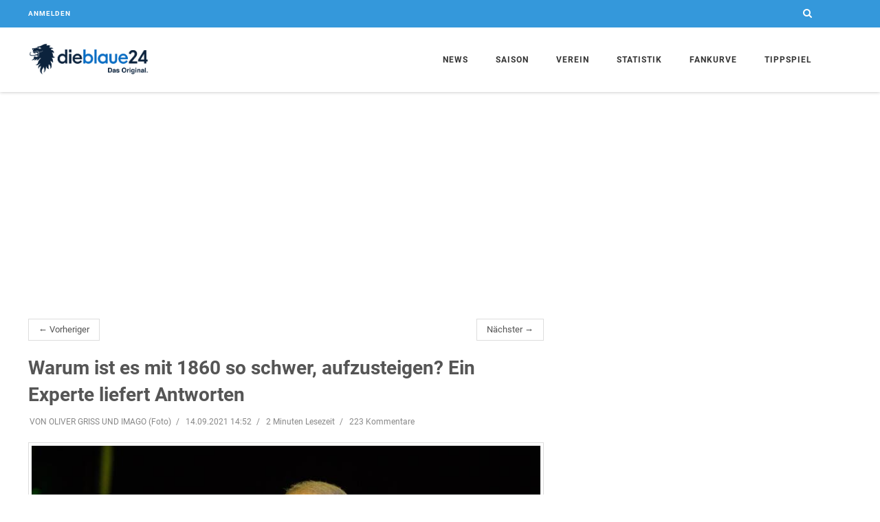

--- FILE ---
content_type: text/html; charset=utf-8
request_url: https://www.dieblaue24.com/1860/22044-warum-ist-es-mit-1860-so-schwer-aufzusteigen-ein-experte-liefert-antworten
body_size: 12117
content:
<!DOCTYPE html>
<html lang="en">
<head>
  <meta charset="utf-8">
  <meta http-equiv="X-UA-Compatible" content="IE=edge">
  <meta name="viewport" content="width=device-width, initial-scale=1">
  <meta name="description" content="Aufstiege mit 1860 - das ist etwas ganz Besonderes. Eine herausfordernde Mission sozusagen. Einer, der weiß, wie schwer dies ist, ist Karsten Wettberg. Nach dem Zwangsabstieg 1982 versuchten insgesamt 12...">
  <meta name="author" content="dieblaue24">
  <meta name="csrf-param" content="_csrf_token">
  <meta name="csrf-token" content="Ay9SH1s1Zj03CBpGfCoFUDQGFgZ9fB4slpaK4WVkTdhq9CWfk7gGONLX">
  <meta name="channel-token" content="">
<meta property="og:title" content="Warum ist es mit 1860 so schwer, aufzusteigen?  Ein Experte liefert Antworten">
<meta property="og:type" content="article">
<meta property="og:image" content="https://assets.dieblaue24.com/uploads/000/072/821/large/72821_48c6d48866864383ecc1ddb40e9687b0.jpg">
<meta property="og:url" content="https://www.dieblaue24.com/1860/22044-warum-ist-es-mit-1860-so-schwer-aufzusteigen-ein-experte-liefert-antworten">
<meta property="og:description" content="Aufstiege mit 1860 - das ist etwas ganz Besonderes. Eine herausfordernde Mission sozusagen. Einer, der weiß, wie schwer dies ist, ist Karsten Wettberg. Nach dem Zwangsabstieg 1982 versuchten insgesamt 12...">
<meta property="fb:app_id" content="1069947039692361">
<meta name="twitter:card" content="summary">
<meta name="twitter:site" content="@dieblaue24">
<meta name="twitter:title" content="Warum ist es mit 1860 so schwer, aufzusteigen?  Ein Experte liefert Antworten">
<meta name="twitter:description" content="Aufstiege mit 1860 - das ist etwas ganz Besonderes. Eine herausfordernde Mission sozusagen. Einer, der weiß, wie schwer dies ist, ist Karsten Wettberg. Nach dem Zwangsabstieg 1982 versuchten insgesamt 12...">
<meta name="twitter:image:src" content="https://assets.dieblaue24.com/uploads/000/072/821/small/72821_48c6d48866864383ecc1ddb40e9687b0.jpg">

  <title>Warum ist es mit 1860 so schwer, aufzusteigen?  Ein Experte liefert Antworten</title>

  <link href="https://cdntrf.com/css/dieblaue24.com.css" rel="stylesheet">

  <link rel="stylesheet" href="https://assets.dieblaue24.com/css/app-6607f61236a4a7329709a4d7c4fa8ad2.css?vsn=d">
  <link rel="icon" type="image/x-icon" href="https://assets.dieblaue24.com/images/favicon-1a0209f60c63ce21b3bc364997d56a16.ico?vsn=d">
  <link rel="apple-touch-icon" href="https://assets.dieblaue24.com/images/apple-touch-icon-924ab07059e51381cabf595b4681404f.png?vsn=d">
  <link rel="alternate" type="application/rss+xml"
      title="News zum TSV 1860 München"
      href="/rss" />

  <link rel="canonical" href="https://www.dieblaue24.com/1860/22044-warum-ist-es-mit-1860-so-schwer-aufzusteigen-ein-experte-liefert-antworten" />


<script type="text/javascript" src="https://cdn.opencmp.net/tcf-v2/cmp-stub-latest.js" id="open-cmp-stub" data-domain="dieblaue24.com"></script>

<script type="text/javascript"
        id="trfAdSetup"
        async
        data-traffectiveConf='{
                "targeting": [{"key":"zone","values":null,"value":"football"},
                              {"key":"pagetype","values":null,"value":"article"},
                              {"key":"programmatic_ads","values":null,"value":"true"},
                              {"key":"ads","values":null,"value":"true"}]
                ,"dfpAdUrl" : "/307308315/dieblaue24.com"
            }'
        src="//cdntrf.com/dieblaue24.com.js"
>
</script>
<script type="text/plain" data-cmp-custom-vendor="1824" data-cmp-script>
  function loadGoogleAnalytics() {
    var gaProperty = 'UA-23903572-2';
    var disableStr = 'ga-disable-' + gaProperty;

    if (document.cookie.indexOf(disableStr + '=true') > -1) {
      window[disableStr] = true;
      return;
    }

    window.gaOptout = function() {
      document.cookie = disableStr + '=true; expires=Thu, 31 Dec 2099 23:59:59 UTC; path=/';
      window[disableStr] = true;
    };

    var script = document.createElement('script');
    script.src = "https://www.googletagmanager.com/gtag/js?id=" + gaProperty;
    script.async = true;
    document.head.appendChild(script);

    window.dataLayer = window.dataLayer || [];
    function gtag(){dataLayer.push(arguments);}
    window.gtag = gtag;

    gtag('js', new Date());
    gtag('config', gaProperty, { 'anonymize_ip': true });
  }

  loadGoogleAnalytics();
</script>
  <script async src="https://pagead2.googlesyndication.com/pagead/js/adsbygoogle.js"></script>
  
<!-- notifpush.com Integration -->
<script type="text/plain" data-cmp-custom-vendor="1822" data-cmp-script>
  function loadNotifPush() {
    window._nAdzq = window._nAdzq || [];
    window._nAdzq.push(["setIds","ab04b419a68c5bd1"]);

    var e = "https://notifpush.com/scripts/";
    var t = document.createElement("script");
    t.type = "text/javascript";
    t.async = true; 
    t.src = e + "nadz-sdk.js";
    var s = document.getElementsByTagName("script")[0];
    s.parentNode.insertBefore(t, s);

    if ('serviceWorker' in navigator) {
      navigator.serviceWorker.register('/serviceworker.js')
        .then(function(registration) {
          console.log('Service Worker registered with scope:', registration.scope);
        })
        .catch(function(error) {
          console.log('Service Worker registration failed:', error);
        });
    }
  }

  loadNotifPush();
</script>

</head>

  <body class="header-fixed header-fixed-space-v2">
    <div class="ad">
      <div class="page-level-ad">
        <div class="page-level-ad-app">
<div id="traffective-ad-Billboard" style='display: none;' class="Billboard"></div>
<div id="traffective-ad-Interstitial_1" style='display: none;' class="Interstitial_1"></div>
<div id="traffective-ad-OutOfPage" style='display: none;' class="OutOfPage"></div>
        </div>
      </div>
    </div>

    <div class="wrapper">
<div class="header-v8 header-sticky">

<div class="blog-topbar">
    <div class="container">
      <div class="row">

        <div class="col-xs-6">
          <div class="topbar-login">
            <a href="/login">Anmelden</a>
          </div>
        </div>

        <div class="col-xs-6">
          <i class="search fa fa-search search-btn pull-right"></i>
<div class="search-open" style="display: none;">
<form accept-charset="UTF-8" action="/suche" id="search-form" method="get" role="form"><input name="_utf8" type="hidden" value="✓">    <div class="input-group animated fadeInDown">
<input class="form-control" id="search_text" name="search[text]" placeholder="Suchbegriff eingeben" type="text">      <span class="input-group-btn">
        <button class="btn-u btn-u-blue" type="submit">Los</button>
      </span>
    </div>
</form></div>

        </div>
      </div>
    </div>

  </div>

  <div class="navbar mega-menu" role="navigation">
    <div class="container">
      <div class="res-container">
        <button type="button" class="navbar-toggle" data-toggle="collapse" data-target=".navbar-responsive-collapse">
          <span class="sr-only">Toggle navigation</span>
          <span class="icon-bar"></span>
          <span class="icon-bar"></span>
          <span class="icon-bar"></span>
        </button>
        <div class="navbar-brand">
          <a  href="/">
            <img id="logo-header" src="https://assets.dieblaue24.com/images/Logo_Farbe_transparenter_HG-1-ee0874e37e36d8e9f20a04867b57155b.png?vsn=d" alt="dieblaue24 Logo">
          </a>
        </div>
      </div>

      <div class="collapse navbar-collapse navbar-responsive-collapse">
        <div class="res-container">
          <ul class="nav navbar-nav">
            <li class="dropdown home">
              <a href="javascript:void(0);" class="dropdown-toggle" data-toggle="dropdown"> News </a>
              <ul class="dropdown-menu">
                <li><a href="/news">Alle</a></li>
                <li><a href="/1860">Allgemein</a></li>
                <li><a href="/1860/liveticker">Liveticker</a></li>
                <li><a href="/1860/notenparade">Notenparade</a></li>
                <li><a href="/1860/unser-freund">Unser Freund</a></li>
                <li><a href="/umfragen"> Umfragen </a></li>
                <li><a href="/wunschelf/"> Die blaue Wunschelf: Spiel Trainer! </a></li>
                <li class="dropdown-submenu">
                  <a href="javascript:void(0);" class="dropdown-toggle" data-toggle="dropdown">Kommentare</a>
                  <ul class="dropdown-menu">
                    <li><a href="/1860/ungezaehmt">Ungezähmt</a></li>
                    <li><a href="/1860/ungeschminkt">Ungeschminkt</a></li>
                  </ul>
                </li>
                <li><a href="/1860/transfergefluester">Transfergeflüster</a></li>
                <li><a href="/1860/fans">Fans</a></li>
                <li><a href="/1860/amateure">Amateure</a></li>
                <li><a href="/1860/jungloewen">Junglöwen</a></li>
              </ul>
            </li>

            <!--<li class="dropdown">
              <a href="javascript:void(0);" class="dropdown-toggle" data-toggle="dropdown">Media</a>
              <ul class="dropdown-menu">
                <li><a href="/galleries"> Galerien </a></li>
                <li><a href="https://www.youtube.com/channel/UCMpgVKNhujSWqntmKuwx1Pw" target="_blank"> dieblaue24.tv </a></li>
              </ul>
            </li>-->

            <li class="dropdown">
              <a href="javascript:void(0);" class="dropdown-toggle" data-toggle="dropdown"> Saison </a>
              <ul class="dropdown-menu">
                <li><a href="/saison/spielplan"> Spielplan </a></li>
                <li><a href="/saison/torminator"> Torminator </a></li>
                <li><a href="/saison/zuschauerzahlen"> Zuschauerzahlen </a></li>
              </ul>
            </li>

            <li class="dropdown">
              <a href="javascript:void(0);" class="dropdown-toggle" data-toggle="dropdown"> Verein </a>
              <ul class="dropdown-menu">
                <li>
                  <a href="/team/profis">Profis</a>
                </li>
                <li><a href="/verein/vereinsprofil">Vereinsprofil</a></li>
                <li><a href="/verein/trainingszentrum">Trainingszentrum</a></li>
                <li><a href="/verein/hauptsponsor">Hauptsponsor und Ausrüster</a></li>
                <li><a href="/verein/made-in-giesing">Made in Giesing</a></li>
                <li><a href="/verein/gruenwalder-stadion">Grünwalder Stadion</a></li>
              </ul>
            </li>

            <li class="dropdown">
              <a href="javascript:void(0);" class="dropdown-toggle" data-toggle="dropdown"> Statistik </a>
              <ul class="dropdown-menu">
                <li><a href="/statistik/praesidenten"> Alle Löwenpräsidenten </a></li>
                <li><a href="/statistik/trainer"> Die Löwen-Trainer </a></li>
                <li><a href="/statistik/kapitaene"> Die Löwen Kapitäne</a></li>
                <li><a href="/statistik/torjaeger"> Die besten Torjäger </a></li>
                <li><a href="/statistik/rekord-loewen"> Die Rekord-Löwen </a></li>
                <li><a href="/statistik/mitglieder-entwicklung"> Mitgliederentwicklung </a></li>
                <li><a href="/statistik/heimspiele"> Bestbesuchte 1860-Heimspiele </a></li>
                <li><a href="/statistik/zuschauer"> Zuschauerschnitt seit 1976 </a></li>
                <li><a href="/statistik/dienst-aelteste"> Dienstälteste Löwen</a></li>
                <li><a href="/statistik/einkaeufe"> Rekordeinkäufe </a></li>
                <li><a href="/statistik/abgaenge"> Rekordabgänge </a></li>
                <li><a href="/statistik/stadtderbys"> Alle Stadtderbys </a></li>
                <li><a href="/statistik/pokal"> Löwenbilanz im Pokal </a></li>
                <li><a href="/statistik/fuenf-wichtige-tore"> Die fünf wichtigsten Tore </a></li>
                <li><a href="/statistik/aelteste-torschuetzen">Älteste 1860-Torschützen</a></li>
              </ul>
            </li>

            <li class="dropdown">
              <a href="javascript:void(0);" class="dropdown-toggle" data-toggle="dropdown"> Fankurve </a>
              <ul class="dropdown-menu">
                <li><a href="/fankurve/kneipen"> Fan-Kneipen </a></li>
                <li><a href="/fanclubs"> Fanclubs </a></li>
              </ul>
            </li>

            <li><a href="/tippspiel">Tippspiel</a></li>
          </ul>
        </div>
      </div>
    </div>
  </div>
</div>


      <div class="ad visible-lg sticky-ad">
        <div class="skyscraper">
          <div class="skyscraper-app">
<div id="traffective-ad-Skyscraper" style='display: none;' class="Skyscraper"></div>
          </div>
        </div>
      </div>

      <div class="container content-xs">
        <div class="row">
          <div class="col-md-8">
<ul class="pager">
  <li class="previous"><a href=/1860/22047-st-pauli-praesident-fordert-2g-regelung-fuer-profi-fussballer>&larr; Vorheriger</a></li>
  <li class="next"><a href=/1860/22048-quarantaene-vorbei-koellner-and-co-kehren-auf-den-trainingsplatz-zurueck>Nächster &rarr;</a></li>
</ul>


<div class="post" data-resource-id="22044">
  <div class="blog-grid margin-bottom-30">
    <h2 class="blog-grid-title-lg">Warum ist es mit 1860 so schwer, aufzusteigen?  Ein Experte liefert Antworten</h2>

      <div class="overflow-h margin-bottom-10">
        <ul class="blog-grid-info pull-left">
          <li>VON OLIVER GRISS UND IMAGO (Foto)</li>
          <li>14.09.2021 14:52</li>
          <li>2 Minuten Lesezeit</li>
          <li>223 Kommentare </li>
        </ul>
      </div>

      <div class="post-image">
<img class="img-responsive" src="https://assets.dieblaue24.com/uploads/000/072/821/medium/72821_48c6d48866864383ecc1ddb40e9687b0.jpg" alt="72821.jpg">
      </div>
  </div>

  <div id="post-content" class="post-content margin-bottom-20">
      <p><strong>VON OLIVER GRISS UND IMAGO (FOTO)</strong></p>

<p>Aufstiege mit 1860 - das ist etwas ganz Besonderes. Eine herausfordernde Mission sozusagen. Einer, der weiß, wie schwer dies ist, ist Karsten Wettberg. Nach dem Zwangsabstieg 1982 versuchten insgesamt 12 (!) Trainer die Löwen von der drittklassigen Bayernliga in die Zweite Liga zu führen. Der Traditionsklub aus München-Giesing musste auf Wettberg warten, bis die Löwen wiederbelebt wurden. Nach neun Jahren Bayernliga-Tristesse. </p><div id="traffective-ad-Content_1" style='display: none;' class="Content_1"></div>

<p>Warum ist es so schwer, mit 1860 aufzusteigen? Wettberg am Dienstag gegenüber db24: “Für mich war das trotz der Konkurrenz aus Unterhaching, Ingolstadt, Regensburg oder Augsburg nicht so schwer. Man muss nur die richtigen Spieler zusammenstellen. Natürlich ist die Erwartungshaltung immer groß. Bei 1860 ist immer die Sehnsucht da, aufzusteigen, weil der TSV einer der größten deutschen Traditionsvereine ist.” </p><div id="traffective-ad-Content_2" style='display: none;' class="Content_2"></div>

<p><img src="https://assets.dieblaue24.com/uploads/000/072/824/medium/72824_952a856ee628e792996d1e3d6f2f3f1f.jpg" alt="72824.jpg"/></p>
<p>Was hat Wettberg besser gemacht als seine Vorgänger? “Ich habe erkannt, wer wirklich alles geben will für 1860: Es gab die Jungen, die mit wenig zufrieden waren - und die Alten, die unbedingt rauf wollten. Und ich habe mich mit dem besten Spieler angelegt - mit Roland Kneißl. Ich wollte ihn in einem fitten Zustand. Kneißl war dann in der Aufstiegsrunde der Beste”, erklärt die Trainer-Legende.</p>
<blockquote><p>1860 sollte mal nach Regensburg rüberschauen</p>
</blockquote>
<p>Aus Wettbergs Sicht sollte sich 1860  an Zweitliga-Tabellenführer Jahn Regensburg orientieren und sich bei dessen Transferaktivitäten was abschauen. “Der Jahn zeigt, wie man es macht”, lobt Wettberg: “1860 sollte mal nach Regensburg rüberschauen. Die leihen sich mit wenig Geld Spieler aus, die immer wieder einschlagen.” Es heißt, dass in Regensburg nicht viele Spieler monatlich über 15.000 Euro brutto verdienen - bei 1860 wird teilweise mehr bezahlt.</p>
<p>Fehlt den Löwen in dieser Saison das Spielglück? “Nein”, behauptet Wettberg: “Wir hatten doch beispielsweise gegen Wiesbaden oder Türkgücü richtig Glück. Mir fehlt das Durchsetzungsvermögen. Wenn man gegen ein mittelmäßiges Halle 60 Minuten in Überzahl spielt und eigentlich keine zwingenden Torchance hat, dann stimmt was nicht. Ich kann nicht so blauäugig sein und die volle Verantwortung auf Sascha Mölders legen. Es war klar, dass Sascha nicht mehr das bringen kann, was er im Vorjahr geleistet hat. Das hätte die sportliche Leitung erkennen müssen.” Nicht zufrieden sei Wettberg auch mit der Performance der drei Neuzugänge: “Dass man Verstärkungen geholt hat, das sehe ich noch nicht. Da muss deutlich mehr kommen.”</p>
<p><iframe width="560" height="315" src="https://www.youtube.com/embed/PO9Mxui6LGE" title="YouTube video player" frameborder="0" allow="accelerometer; autoplay; clipboard-write; encrypted-media; gyroscope; picture-in-picture" allowfullscreen></iframe></p>
<p>Trotz des derzeitigen negativen Laufs will Wettberg die Saison noch nicht abschreiben. “Ich bin nicht zufrieden mit Platz 12 - wie viele Fans auch. Trotzdem ist noch nichts entschieden, die Saison ist noch jung. Es kann sich noch viel ändern”, erklärt Wettberg vor dem Heimspiel gegen den FSV Zwickau (Samstag, 14 Uhr) und nennt als positives Beispiel Magdeburg: “Wo standen die in der vergangenen Saison? Am Abgrund. Jetzt sind die Magdeburger Tabellenführer. Im Fußball kann’s manchmal sehr schnell gehen.”</p>
    <div class="row">
      <div class="col-md-4 col-md-offset-3">
      </div>
    </div>
  </div>

<div id="below-article">
<div class="OUTBRAIN" data-src="https://www.dieblaue24.com/1860/22044-warum-ist-es-mit-1860-so-schwer-aufzusteigen-ein-experte-liefert-antworten" data-widget-id="AR_1"></div> <script type="text/javascript" async="async" src="//widgets.outbrain.com/outbrain.js"></script>
</div>

  <div class="row ad visible-xs visible-sm margin-bottom-10">
    <div class="col-xs-12">
      <div class="mobile-rectangle">
        <div class="mobile-rectangle-page">
        </div>
      </div>
    </div>
  </div>


    <ul class="blog-grid-tags">
      <li class="head">Tags</li>
        <li><a href="/suche?search[tag]=TSV+1860">TSV 1860</a>
        <li><a href="/suche?search[tag]=Karsten+Wettberg">Karsten Wettberg</a>
        <li><a href="/suche?search[tag]=Roland+Knei%C3%9Fl">Roland Kneißl</a>
        <li><a href="/suche?search[tag]=Aufstieg">Aufstieg</a>
        <li><a href="/suche?search[tag]=Dritte+Liga">Dritte Liga</a>
        <li><a href="/suche?search[tag]=Spielplan+1860">Spielplan 1860</a>
        <li><a href="/suche?search[tag]=Termine+1860">Termine 1860</a>
        <li><a href="/suche?search[tag]=FSV+Zwickau">FSV Zwickau</a>
        <li><a href="/suche?search[tag]=1860+News">1860 News</a>
        <li><a href="/suche?search[tag]=News+1860">News 1860</a>
        <li><a href="/suche?search[tag]=Nachrichten+1860">Nachrichten 1860</a>
        <li><a href="/suche?search[tag]=M%C3%BCnchen">München</a>
        <li><a href="/suche?search[tag]=Giesing">Giesing</a>
        <li><a href="/suche?search[tag]=Gr%C3%BCnwalder+Stadion">Grünwalder Stadion</a>
        <li><a href="/suche?search[tag]=Transfers1860">Transfers1860</a>
        <li><a href="/suche?search[tag]=Jahn+Regensburg">Jahn Regensburg</a>
        <li><a href="/suche?search[tag]=1.+FC+Magdeburg">1. FC Magdeburg</a>
        <li><a href="/suche?search[tag]=Bayernliga">Bayernliga</a>
        <li><a href="/suche?search[tag]=deutsche+Traditionsvereine">deutsche Traditionsvereine</a>
        <li><a href="/suche?search[tag]=Spielplan1860">Spielplan1860</a>
        <li><a href="/suche?search[tag]=1860+M%C3%BCnchen+Tabelle">1860 München Tabelle</a>
        <li><a href="/suche?search[tag]=1860+Tabelle">1860 Tabelle</a>
        <li><a href="/suche?search[tag]=K%C3%B6nig+von+Giesing">König von Giesing</a>
        <li><a href="/suche?search[tag]=Radis+Erben">Radis Erben</a>
        <li><a href="/suche?search[tag]=FC+Ingolstadt">FC Ingolstadt</a>
        <li><a href="/suche?search[tag]=FC+Augsburg">FC Augsburg</a>
        <li><a href="/suche?search[tag]=1860+live">1860 live</a>
    </ul>

  <div class="shariff margin-bottom-10"></div>
</div>

<div class="row">
  <div class="col-xs-12">
    <div class="ad">
      <div class="below-article">
<div id="traffective-ad-Billboard_1" style='display: none;' class="Billboard_1"></div>
      </div>
    </div>
  </div>
</div>


  <div class="margin-bottom-50">
    <h2 class="title-v4">Kommentare (223)</h2>

      <p style="font-weight: bold"> Es sind keine weiteren Kommentare zu diesem Artikel mehr möglich </p>

    <span class="anchor" id="comments-anchor"></span>
    <div class="comments-closed comments">


      <div class="row margin-bottom-20">
        <div class="col-xs-12">
          <ul class="comments-sort-menu">
            <li class="active"><a class="link" href="/1860/22044-warum-ist-es-mit-1860-so-schwer-aufzusteigen-ein-experte-liefert-antworten?comments_order=newest">Neueste zuerst</a></li>
            <li class="inactive"><a class="link" href="/1860/22044-warum-ist-es-mit-1860-so-schwer-aufzusteigen-ein-experte-liefert-antworten?comments_order=oldest">Älteste zuerst</a></li>
          </ul>
        </div>
      </div>

    </div>
  </div>

          </div>

          <div class="col-md-4">
<div class="sidebar">
    <div class="ad visible-lg visible-md margin-bottom-50">
      <div class="rectangle medium-rectangle">
        <div class="rectangle-sidebar">
<div id="traffective-ad-Rectangle_1" style='display: none;' class="Rectangle_1"></div>
        </div>
      </div>
    </div>

<div class="margin-bottom-50">
  <h2 class="title-v4">Vernetzt</h2>
  <ul class="social-icons social-icons-color">
    <li>
      <a class="social_facebook" data-original-title="Facebook" href="https://www.facebook.com/dieblaue24" target="_blank"></a>
    </li>
    <li>
      <a class="social_twitter" data-original-title="Twitter" href="https://twitter.com/dieblaue24" target="_blank"></a>
    </li>
    <li>
      <a href="#newsletter-signup-form"><i class="icon-custom icon-bg-blue fa fa-envelope"></i></a>
    </li>
    <li>
<a class="social_rss" data-original-title="Feed" href="/rss" target="_blank"></a>    </li>
    <li>
      <a class="social_youtube" data-original-title="Youtube" href="https://www.youtube.com/channel/UCMpgVKNhujSWqntmKuwx1Pw" target="_blank"></a>
    </li>
  </ul>
</div>

<div class="margin-bottom-50">
  <h2 class="title-v4"> Neueste Kommentare </h2>
    <div class="blog-thumb-v3">
      <div class="row recent-comment">
        <div class="col-xs-1 col-md-2">
<img alt="Liondari" class="avatar avatar-small" src="https://assets.dieblaue24.com/profiles/000/011/716/small/Screenshot_20251002_092321_1c3d557e64392180db9927b0ea462fc8.jpg"></img>        </div>
        <div class="col-xs-11 col-md-10 comment-meta">
          <a href="/1860/32834-bayern-boss-hainer-kennt-loewen-praesident-mang-nicht-er-fragte-mich-fuer-welchen-verein-ich-da-sei?top_comment=3463262">
            <span class="comment-author comment-by-user">Lion</span>
            <span class="comment-created">vor 11 Minuten </span>
            bei
            <span class="post-title">Bayern-Boss Hainer erkennt Löwen-Präsident Mang nicht: &quot;Er fragte mich, für welchen Verein ich da sei&quot;</span>
          </a>
        </div>
      </div>
    </div>
    <hr class="hr-xs">
    <div class="blog-thumb-v3">
      <div class="row recent-comment">
        <div class="col-xs-1 col-md-2">
<img alt="Nominator *" class="avatar avatar-small" src="https://assets.dieblaue24.com/images/avatar/avatar-small-e9610f9917d71091838c1260fd309646.png?vsn=d"></img>        </div>
        <div class="col-xs-11 col-md-10 comment-meta">
          <a href="/1860/32834-bayern-boss-hainer-kennt-loewen-praesident-mang-nicht-er-fragte-mich-fuer-welchen-verein-ich-da-sei?top_comment=3463261">
            <span class="comment-author ">Nominator *</span>
            <span class="comment-created">vor 16 Minuten </span>
            bei
            <span class="post-title">Bayern-Boss Hainer erkennt Löwen-Präsident Mang nicht: &quot;Er fragte mich, für welchen Verein ich da sei&quot;</span>
          </a>
        </div>
      </div>
    </div>
    <hr class="hr-xs">
    <div class="blog-thumb-v3">
      <div class="row recent-comment">
        <div class="col-xs-1 col-md-2">
<img alt="60er4ever!" class="avatar avatar-small" src="https://assets.dieblaue24.com/images/avatar/avatar-small-e9610f9917d71091838c1260fd309646.png?vsn=d"></img>        </div>
        <div class="col-xs-11 col-md-10 comment-meta">
          <a href="/1860/32834-bayern-boss-hainer-kennt-loewen-praesident-mang-nicht-er-fragte-mich-fuer-welchen-verein-ich-da-sei?top_comment=3463260">
            <span class="comment-author ">60er4ever!</span>
            <span class="comment-created">vor 19 Minuten </span>
            bei
            <span class="post-title">Bayern-Boss Hainer erkennt Löwen-Präsident Mang nicht: &quot;Er fragte mich, für welchen Verein ich da sei&quot;</span>
          </a>
        </div>
      </div>
    </div>
    <hr class="hr-xs">
    <div class="blog-thumb-v3">
      <div class="row recent-comment">
        <div class="col-xs-1 col-md-2">
<img alt="Sendling60" class="avatar avatar-small" src="https://assets.dieblaue24.com/profiles/000/010/940/small/Download_7b9da60b090d29cced9c542b2be09e5f.png"></img>        </div>
        <div class="col-xs-11 col-md-10 comment-meta">
          <a href="/1860/32834-bayern-boss-hainer-kennt-loewen-praesident-mang-nicht-er-fragte-mich-fuer-welchen-verein-ich-da-sei?top_comment=3463259">
            <span class="comment-author comment-by-user">Sendling60</span>
            <span class="comment-created">vor 50 Minuten </span>
            bei
            <span class="post-title">Bayern-Boss Hainer erkennt Löwen-Präsident Mang nicht: &quot;Er fragte mich, für welchen Verein ich da sei&quot;</span>
          </a>
        </div>
      </div>
    </div>
    <hr class="hr-xs">
    <div class="blog-thumb-v3">
      <div class="row recent-comment">
        <div class="col-xs-1 col-md-2">
<img alt="waldprinz" class="avatar avatar-small" src="https://assets.dieblaue24.com/images/avatar/avatar-small-e9610f9917d71091838c1260fd309646.png?vsn=d"></img>        </div>
        <div class="col-xs-11 col-md-10 comment-meta">
          <a href="/1860/32834-bayern-boss-hainer-kennt-loewen-praesident-mang-nicht-er-fragte-mich-fuer-welchen-verein-ich-da-sei?top_comment=3463258">
            <span class="comment-author comment-by-user">Paul Grath</span>
            <span class="comment-created">vor einer Stunde</span>
            bei
            <span class="post-title">Bayern-Boss Hainer erkennt Löwen-Präsident Mang nicht: &quot;Er fragte mich, für welchen Verein ich da sei&quot;</span>
          </a>
        </div>
      </div>
    </div>
    <hr class="hr-xs">
</div>
  <div id="traffective-ad-Rectangle_excl" style='display: none;' class="Rectangle_excl"></div>

  <div class="ad visible-lg visible-md margin-bottom-50">
    <div class="rectangle medium-rectangle">
      <div class="rectangle-sidebar">
        <!--<div id="traffective-ad-HalfpageAd" style='display: none;' class="HalfpageAd"></div>
-->
      </div>
    </div>
  </div>

  <div class="league-table margin-bottom-20">
    <h2 class="title-v4"> 3. Liga: Spieltag & Tabelle</h2>
    <table class="table margin-bottom-0">
      <tbody>
        <tr>
          <td colspan="5" class="game-date text-center">Freitag, 07.11.2025</td>
        </tr>
          <tr>
            <td class="team-name text-right">Duisburg</td>
            <td class="emblem" data-team-name="https://assets.dieblaue24.com/images/teams/msv_duisburg-c0f7e304044550d64d31eccef81985cb.png?vsn=d"><img src="https://assets.dieblaue24.com/images/teams/msv_duisburg-c0f7e304044550d64d31eccef81985cb.png?vsn=d" /></td>
            <td class="score">2 : 1</td>
            <td class="emblem" data-team-name="https://assets.dieblaue24.com/images/teams/waldhof-bb3cc8f2875556f64c267975941d3392.svg?vsn=d"><img src="https://assets.dieblaue24.com/images/teams/waldhof-bb3cc8f2875556f64c267975941d3392.svg?vsn=d" /></td>
            <td class="team-name">Mannheim</td>
          </tr>
      </tbody>
      <tbody>
        <tr>
          <td colspan="5" class="game-date text-center">Samstag, 08.11.2025</td>
        </tr>
          <tr>
            <td class="team-name text-right">Schweinfurt</td>
            <td class="emblem" data-team-name="https://assets.dieblaue24.com/images/teams/fc_schweinfurt-cd8937bc5b6d32ff23ba5f7d29b71f89.svg?vsn=d"><img src="https://assets.dieblaue24.com/images/teams/fc_schweinfurt-cd8937bc5b6d32ff23ba5f7d29b71f89.svg?vsn=d" /></td>
            <td class="score">2 : 1</td>
            <td class="emblem" data-team-name="https://assets.dieblaue24.com/images/teams/tsg_hoffenheim-c2c7a654a6508cad8e7ea2cd285d5ba1.svg?vsn=d"><img src="https://assets.dieblaue24.com/images/teams/tsg_hoffenheim-c2c7a654a6508cad8e7ea2cd285d5ba1.svg?vsn=d" /></td>
            <td class="team-name">Hoffenheim II</td>
          </tr>
          <tr>
            <td class="team-name text-right">Ulm</td>
            <td class="emblem" data-team-name="https://assets.dieblaue24.com/images/teams/SSV_Ulm_1846-e2cfa5cf943c7a2e569599d4c8736dc4.png?vsn=d"><img src="https://assets.dieblaue24.com/images/teams/SSV_Ulm_1846-e2cfa5cf943c7a2e569599d4c8736dc4.png?vsn=d" /></td>
            <td class="score">0 : 5</td>
            <td class="emblem" data-team-name="https://assets.dieblaue24.com/images/teams/rostock-c420dc6d6952a11ae06f7b0ea3fb86dd.svg?vsn=d"><img src="https://assets.dieblaue24.com/images/teams/rostock-c420dc6d6952a11ae06f7b0ea3fb86dd.svg?vsn=d" /></td>
            <td class="team-name">Rostock</td>
          </tr>
          <tr>
            <td class="team-name text-right">FC Ingolstadt </td>
            <td class="emblem" data-team-name="https://assets.dieblaue24.com/images/teams/ingolstadt-8054cb93e1b25519a34990c8f6331b18.png?vsn=d"><img src="https://assets.dieblaue24.com/images/teams/ingolstadt-8054cb93e1b25519a34990c8f6331b18.png?vsn=d" /></td>
            <td class="score">1 : 2</td>
            <td class="emblem" data-team-name="https://assets.dieblaue24.com/images/teams/essen-ef691193ff5580bf119d13d3043866ad.svg?vsn=d"><img src="https://assets.dieblaue24.com/images/teams/essen-ef691193ff5580bf119d13d3043866ad.svg?vsn=d" /></td>
            <td class="team-name">RW Essen</td>
          </tr>
          <tr>
            <td class="team-name text-right">Cottbus</td>
            <td class="emblem" data-team-name="https://assets.dieblaue24.com/images/teams/cottbus-91cd2dbdf49a08b09081c44bbd0241a4.svg?vsn=d"><img src="https://assets.dieblaue24.com/images/teams/cottbus-91cd2dbdf49a08b09081c44bbd0241a4.svg?vsn=d" /></td>
            <td class="score">0 : 1</td>
            <td class="emblem" data-team-name="https://assets.dieblaue24.com/images/teams/osnabrueck-a509573b2dc0e91d8532cfc7de1779eb.svg?vsn=d"><img src="https://assets.dieblaue24.com/images/teams/osnabrueck-a509573b2dc0e91d8532cfc7de1779eb.svg?vsn=d" /></td>
            <td class="team-name">Osnabrück</td>
          </tr>
          <tr>
            <td class="team-name text-right">Verl</td>
            <td class="emblem" data-team-name="https://assets.dieblaue24.com/images/teams/verl-660ab9aac737821b49181b1d3266a450.svg?vsn=d"><img src="https://assets.dieblaue24.com/images/teams/verl-660ab9aac737821b49181b1d3266a450.svg?vsn=d" /></td>
            <td class="score">1 : 1</td>
            <td class="emblem" data-team-name="https://assets.dieblaue24.com/images/teams/aue-1cdf5e2708863824ba1850054bb9360f.svg?vsn=d"><img src="https://assets.dieblaue24.com/images/teams/aue-1cdf5e2708863824ba1850054bb9360f.svg?vsn=d" /></td>
            <td class="team-name">Aue</td>
          </tr>
          <tr>
            <td class="team-name text-right">Saarbrücken</td>
            <td class="emblem" data-team-name="https://assets.dieblaue24.com/images/teams/saarbrucken-e7deed8eec69b865ccf4218af257608b.svg?vsn=d"><img src="https://assets.dieblaue24.com/images/teams/saarbrucken-e7deed8eec69b865ccf4218af257608b.svg?vsn=d" /></td>
            <td class="score">1 : 1</td>
            <td class="emblem" data-team-name="https://assets.dieblaue24.com/images/teams/havelse-671d451ddd961aad430c09ecca1b4d97.svg?vsn=d"><img src="https://assets.dieblaue24.com/images/teams/havelse-671d451ddd961aad430c09ecca1b4d97.svg?vsn=d" /></td>
            <td class="team-name">Havelse</td>
          </tr>
      </tbody>
      <tbody>
        <tr>
          <td colspan="5" class="game-date text-center">Sonntag, 09.11.2025</td>
        </tr>
          <tr>
            <td class="team-name text-right">Stuttgart II</td>
            <td class="emblem" data-team-name="https://assets.dieblaue24.com/images/teams/VfB_Stuttgart_1893-f4984f3747c562316677b395b281c62c.png?vsn=d"><img src="https://assets.dieblaue24.com/images/teams/VfB_Stuttgart_1893-f4984f3747c562316677b395b281c62c.png?vsn=d" /></td>
            <td class="score">1 : 3</td>
            <td class="emblem" data-team-name="https://assets.dieblaue24.com/images/teams/Alemannia_Aachen-a8290d0cb5995541b12a3847fabc2732.png?vsn=d"><img src="https://assets.dieblaue24.com/images/teams/Alemannia_Aachen-a8290d0cb5995541b12a3847fabc2732.png?vsn=d" /></td>
            <td class="team-name">Aachen</td>
          </tr>
          <tr>
            <td class="team-name text-right">Regensburg</td>
            <td class="emblem" data-team-name="https://assets.dieblaue24.com/images/teams/SSV_Jahn_Regensburg-9e6db83e551989db2a30abeadcfb4b68.png?vsn=d"><img src="https://assets.dieblaue24.com/images/teams/SSV_Jahn_Regensburg-9e6db83e551989db2a30abeadcfb4b68.png?vsn=d" /></td>
            <td class="score">4 : 0</td>
            <td class="emblem" data-team-name="https://assets.dieblaue24.com/images/teams/1860-5e549ccc100c26042e5449c4ac254ed2.svg?vsn=d"><img src="https://assets.dieblaue24.com/images/teams/1860-5e549ccc100c26042e5449c4ac254ed2.svg?vsn=d" /></td>
            <td class="team-name">TSV 1860</td>
          </tr>
          <tr>
            <td class="team-name text-right">Wehen</td>
            <td class="emblem" data-team-name="https://assets.dieblaue24.com/images/teams/wiesbaden-62dda5e8837fd04a461f068dd645f5e5.svg?vsn=d"><img src="https://assets.dieblaue24.com/images/teams/wiesbaden-62dda5e8837fd04a461f068dd645f5e5.svg?vsn=d" /></td>
            <td class="score">0 : 1</td>
            <td class="emblem" data-team-name="https://assets.dieblaue24.com/images/teams/viktoriakoeln-ecbdae5b733dd6d93d31183ecbb9a1e9.svg?vsn=d"><img src="https://assets.dieblaue24.com/images/teams/viktoriakoeln-ecbdae5b733dd6d93d31183ecbb9a1e9.svg?vsn=d" /></td>
            <td class="team-name">V. Köln</td>
          </tr>
      </tbody>
    </table>
    <div class="fbd-sponsor">
    </div>
  </div>


  <div class="margin-bottom-50 league-table">
    <h2 class="title-v4"> </h2>
    <table class="margin-bottom-0">
      <thead>
        <th class="text-center">Pl</th>
        <th colspan="2">Verein</th>
        <th class="text-center">Sp</th>
        <th class="text-center">T</th>
        <th class="text-center">Pkt</th>
      </thead>
      <tbody>
        <tr class="">
          <td class="text-center">1</td>
          <td class="emblem small-emblem"><img src="https://assets.dieblaue24.com/images/teams/msv_duisburg-c0f7e304044550d64d31eccef81985cb.png?vsn=d" /></td>
          <td class="team-name">MSV Duisburg</td>
          <td class="text-center">14</td>
          <td class="text-center">12</td>
          <td class="text-center">29</td>
        </tr>
        <tr class="">
          <td class="text-center">2</td>
          <td class="emblem small-emblem"><img src="https://assets.dieblaue24.com/images/teams/cottbus-91cd2dbdf49a08b09081c44bbd0241a4.svg?vsn=d" /></td>
          <td class="team-name">FC Energie Cottbus</td>
          <td class="text-center">14</td>
          <td class="text-center">8</td>
          <td class="text-center">26</td>
        </tr>
        <tr class="">
          <td class="text-center">3</td>
          <td class="emblem small-emblem"><img src="https://assets.dieblaue24.com/images/teams/osnabrueck-a509573b2dc0e91d8532cfc7de1779eb.svg?vsn=d" /></td>
          <td class="team-name">VfL Osnabrück</td>
          <td class="text-center">14</td>
          <td class="text-center">7</td>
          <td class="text-center">26</td>
        </tr>
        <tr class="">
          <td class="text-center">4</td>
          <td class="emblem small-emblem"><img src="https://assets.dieblaue24.com/images/teams/essen-ef691193ff5580bf119d13d3043866ad.svg?vsn=d" /></td>
          <td class="team-name">Rot-Weiss Essen</td>
          <td class="text-center">14</td>
          <td class="text-center">5</td>
          <td class="text-center">26</td>
        </tr>
        <tr class="">
          <td class="text-center">5</td>
          <td class="emblem small-emblem"><img src="https://assets.dieblaue24.com/images/teams/verl-660ab9aac737821b49181b1d3266a450.svg?vsn=d" /></td>
          <td class="team-name">SC Verl</td>
          <td class="text-center">14</td>
          <td class="text-center">9</td>
          <td class="text-center">24</td>
        </tr>
        <tr class="">
          <td class="text-center">6</td>
          <td class="emblem small-emblem"><img src="https://assets.dieblaue24.com/images/teams/viktoriakoeln-ecbdae5b733dd6d93d31183ecbb9a1e9.svg?vsn=d" /></td>
          <td class="team-name">FC Viktoria Köln 04</td>
          <td class="text-center">14</td>
          <td class="text-center">6</td>
          <td class="text-center">23</td>
        </tr>
        <tr class="">
          <td class="text-center">7</td>
          <td class="emblem small-emblem"><img src="https://assets.dieblaue24.com/images/teams/tsg_hoffenheim-c2c7a654a6508cad8e7ea2cd285d5ba1.svg?vsn=d" /></td>
          <td class="team-name">1899 Hoffenheim II</td>
          <td class="text-center">14</td>
          <td class="text-center">8</td>
          <td class="text-center">21</td>
        </tr>
        <tr class="">
          <td class="text-center">8</td>
          <td class="emblem small-emblem"><img src="https://assets.dieblaue24.com/images/teams/rostock-c420dc6d6952a11ae06f7b0ea3fb86dd.svg?vsn=d" /></td>
          <td class="team-name">Hansa Rostock</td>
          <td class="text-center">14</td>
          <td class="text-center">6</td>
          <td class="text-center">21</td>
        </tr>
        <tr class="">
          <td class="text-center">9</td>
          <td class="emblem small-emblem"><img src="https://assets.dieblaue24.com/images/teams/VfB_Stuttgart_1893-f4984f3747c562316677b395b281c62c.png?vsn=d" /></td>
          <td class="team-name">VfB Stuttgart II</td>
          <td class="text-center">14</td>
          <td class="text-center">-1</td>
          <td class="text-center">21</td>
        </tr>
        <tr class="">
          <td class="text-center">10</td>
          <td class="emblem small-emblem"><img src="https://assets.dieblaue24.com/images/teams/saarbrucken-e7deed8eec69b865ccf4218af257608b.svg?vsn=d" /></td>
          <td class="team-name">1. FC Saarbrücken</td>
          <td class="text-center">14</td>
          <td class="text-center">2</td>
          <td class="text-center">20</td>
        </tr>
        <tr class="">
          <td class="text-center">11</td>
          <td class="emblem small-emblem"><img src="https://assets.dieblaue24.com/images/teams/waldhof-bb3cc8f2875556f64c267975941d3392.svg?vsn=d" /></td>
          <td class="team-name">SV Waldhof Mannheim 07</td>
          <td class="text-center">14</td>
          <td class="text-center">1</td>
          <td class="text-center">19</td>
        </tr>
        <tr class="">
          <td class="text-center">12</td>
          <td class="emblem small-emblem"><img src="https://assets.dieblaue24.com/images/teams/Alemannia_Aachen-a8290d0cb5995541b12a3847fabc2732.png?vsn=d" /></td>
          <td class="team-name">Alemannia Aachen</td>
          <td class="text-center">14</td>
          <td class="text-center">1</td>
          <td class="text-center">19</td>
        </tr>
        <tr class="">
          <td class="text-center">13</td>
          <td class="emblem small-emblem"><img src="https://assets.dieblaue24.com/images/teams/wiesbaden-62dda5e8837fd04a461f068dd645f5e5.svg?vsn=d" /></td>
          <td class="team-name">SV Wehen Wiesbaden</td>
          <td class="text-center">14</td>
          <td class="text-center">0</td>
          <td class="text-center">19</td>
        </tr>
        <tr class="own-team">
          <td class="text-center">14</td>
          <td class="emblem small-emblem"><img src="https://assets.dieblaue24.com/images/teams/1860-5e549ccc100c26042e5449c4ac254ed2.svg?vsn=d" /></td>
          <td class="team-name">TSV 1860 München</td>
          <td class="text-center">14</td>
          <td class="text-center">-4</td>
          <td class="text-center">18</td>
        </tr>
        <tr class="">
          <td class="text-center">15</td>
          <td class="emblem small-emblem"><img src="https://assets.dieblaue24.com/images/teams/ingolstadt-8054cb93e1b25519a34990c8f6331b18.png?vsn=d" /></td>
          <td class="team-name">FC Ingolstadt 04</td>
          <td class="text-center">14</td>
          <td class="text-center">3</td>
          <td class="text-center">17</td>
        </tr>
        <tr class="">
          <td class="text-center">16</td>
          <td class="emblem small-emblem"><img src="https://assets.dieblaue24.com/images/teams/SSV_Jahn_Regensburg-9e6db83e551989db2a30abeadcfb4b68.png?vsn=d" /></td>
          <td class="team-name">Jahn Regensburg</td>
          <td class="text-center">14</td>
          <td class="text-center">-2</td>
          <td class="text-center">17</td>
        </tr>
        <tr class="">
          <td class="text-center">17</td>
          <td class="emblem small-emblem"><img src="https://assets.dieblaue24.com/images/teams/aue-1cdf5e2708863824ba1850054bb9360f.svg?vsn=d" /></td>
          <td class="team-name">FC Erzgebirge Aue</td>
          <td class="text-center">14</td>
          <td class="text-center">-7</td>
          <td class="text-center">16</td>
        </tr>
        <tr class="">
          <td class="text-center">18</td>
          <td class="emblem small-emblem"><img src="https://assets.dieblaue24.com/images/teams/SSV_Ulm_1846-e2cfa5cf943c7a2e569599d4c8736dc4.png?vsn=d" /></td>
          <td class="team-name">SSV Ulm 1846</td>
          <td class="text-center">14</td>
          <td class="text-center">-14</td>
          <td class="text-center">13</td>
        </tr>
        <tr class="">
          <td class="text-center">19</td>
          <td class="emblem small-emblem"><img src="https://assets.dieblaue24.com/images/teams/fc_schweinfurt-cd8937bc5b6d32ff23ba5f7d29b71f89.svg?vsn=d" /></td>
          <td class="team-name">FC Schweinfurt 05</td>
          <td class="text-center">14</td>
          <td class="text-center">-24</td>
          <td class="text-center">6</td>
        </tr>
        <tr class="">
          <td class="text-center">20</td>
          <td class="emblem small-emblem"><img src="https://assets.dieblaue24.com/images/teams/havelse-671d451ddd961aad430c09ecca1b4d97.svg?vsn=d" /></td>
          <td class="team-name">TSV Havelse</td>
          <td class="text-center">14</td>
          <td class="text-center">-16</td>
          <td class="text-center">5</td>
        </tr>
      </tbody>
    </table>
    <div class="fbd-sponsor">
      <a href="https://www.fussballdaten.de" target="_blank">
        <span>powered by</span>
        <img src="/images/fbd-footer-logo.png" alt="">
      </a>
    </div>
    <p class="table-updated_at">
      Stand: 16.11.2025 07:30:00
    </p>
  </div>

<div id="traffective-ad-Rectangle_2" style='display: none;' class="Rectangle_2"></div>

<div class="league-table">
  <h2 class="title-v4">
    <a href="/tippspiel"><img src="/images/db-tippspiel-4.png" alt="db24-Tippspiel" /></a>
  </h2>
    <table>
      <thead>
        <tr>
          <th>Platz</th>
          <th>Benutzer</th>
          <th>Punkte</th>
        </tr>
      </thead>
      <tbody>
        <tr>
          <td>1</td>
          <td>Tiefblauer</td>
          <td>89</td>
        </tr>
        <tr>
          <td>2</td>
          <td>Ehemaliger Benutzer #15556</td>
          <td>88</td>
        </tr>
        <tr>
          <td>3</td>
          <td>Ingrid Bierl</td>
          <td>86</td>
        </tr>
        <tr>
          <td>4</td>
          <td>McRyan</td>
          <td>86</td>
        </tr>
        <tr>
          <td>5</td>
          <td>Klaus Nordhaus</td>
          <td>85</td>
        </tr>
        <tr>
          <td>6</td>
          <td>Benny</td>
          <td>84</td>
        </tr>
        <tr>
          <td>7</td>
          <td>Josef Pongi</td>
          <td>82</td>
        </tr>
        <tr>
          <td>8</td>
          <td>Johann Böck</td>
          <td>82</td>
        </tr>
        <tr>
          <td>9</td>
          <td>Jürgen Kolbe</td>
          <td>80</td>
        </tr>
        <tr>
          <td>10</td>
          <td>Sechzger95</td>
          <td>80</td>
        </tr>
      </tbody>
    </table>
</div>

<div class="margin-bottom-50 post-stats">
  <div class="tab-v2">
    <ul class="nav nav-tabs" role="tablist">
      <li class="active">
        <a data-toggle="tab" role="tab" href="#most-read-posts" aria-expanded="true">MEIST GELESEN</a>
      </li>
      <li>
        <a data-toggle="tab" role="tab" href="#most-commented-posts" aria-expanded="false">MEIST KOMMENTIERT</a>
      </li>
    </ul>

    <div class="tab-content">
      <div id="most-commented-posts" class="tab-pane fade in active">
          <div class="most-commented-post">
            <a href="/1860/liveticker/32813-der-db24-ticker-aus-aubstadt-bereit-fuer-die-provinz-loewen">
              <span class="position">1.</span>
              <span class="title">Die Ticker-Nachlese aus Aubstadt: 4:0! Löwen ziehen souverän ins Toto-Pokal-Halbfinale ein - Volland, Jacobsen, Maier  und Wolfram die Torschützen</span>
              <span class="comments-count">(379)</span>
            </a>
          </div>
          <hr class="hr-xs">
          <div class="most-commented-post">
            <a href="/1860/32798-wie-die-wilden">
              <span class="position">2.</span>
              <span class="title">Wie die Wilden</span>
              <span class="comments-count">(322)</span>
            </a>
          </div>
          <hr class="hr-xs">
          <div class="most-commented-post">
            <a href="/1860/32804-kauczinski-es-geht-darum-jungs-zu-finden-die-dreck-fressen">
              <span class="position">3.</span>
              <span class="title">Kauczinski: &quot;Es geht darum, Jungs zu finden, die Dreck fressen&quot;</span>
              <span class="comments-count">(308)</span>
            </a>
          </div>
          <hr class="hr-xs">
          <div class="most-commented-post">
            <a href="/1860/32797-bayerische-vorstand-graefer-das-spiel-unserer-loewen-war-eine-zumutung">
              <span class="position">4.</span>
              <span class="title">Bayerische-Vorstand Gräfer: &quot;Das Spiel unserer Löwen war eine Zumutung&quot;</span>
              <span class="comments-count">(299)</span>
            </a>
          </div>
          <hr class="hr-xs">
          <div class="most-commented-post">
            <a href="/1860/32805-2-000-tickets-sind-schon-weg-fuer-den-toto-pokal-hit-in-aubstadt-jahn-bestaetigt-beschaedigung-durch-1860-fans-im-stadion">
              <span class="position">5.</span>
              <span class="title">2.000 Tickets sind schon weg für den Toto-Pokal-Hit in Aubstadt - Jahn bestätigt Beschädigung durch 1860-Fans im Stadion</span>
              <span class="comments-count">(182)</span>
            </a>
          </div>
          <hr class="hr-xs">
      </div>
    </div>

  </div>
</div>

<div class="margin-bottom-50 fanclub-dates-sidebar">
  <h2 class="title-v4"> Nächste Fanclub-Termine </h2>
  <ul class="timeline-v2">
  </ul>
</div>
<div id="traffective-ad-HalfpageAd" style='display: none;' class="HalfpageAd"></div>

  <!-- fallback image for facebook -->
  <img src=https://assets.dieblaue24.com/images/logo-250x250-b99e775dd2f6b20905ff8ca20b674e09.png?vsn=d style="display: none" alt="fb-alternative-logo">
</div>
          </div>
        </div>
      </div>

<div id="traffective-ad-Footer_1" style='display: none;' class="Footer_1"></div>

<div class="footer-v8">
  <footer class="footer">
    <div class="container">

      <div class="row">
        <div class="col-md-4 col-sm-4 column-one md-margin-bottom-50">
          <a href="https://www.dieblaue24.com">
            <img class="footer-logo" src="https://assets.dieblaue24.com/images/Logo_Farbe-1-9e39a079a68709e995fe1c23002b6e0a.jpg?vsn=d" alt="">
          </a>
          <p class="margin-bottom-20">Aktuelle News, Liveticker und Gerüchte rund um Münchens grosse Liebe TSV 1860</p>
          <hr>
          <span>Inhaltlich verantwortlich:</span>
          <p>Herzblut Sports & Media, Oliver Griss, Laplacestr. 1, 81679 München</p>
          <hr>
          <span>Telefon:</span>
          <p aria-label='Rufe an (+49) 177 855 1860'>(+49) 177 855 1860</p>
          <hr>
          <span>Email:</span>
          <p>
            <a               
              aria-label='Sende E-Mail an redaktion@dieblaue24.de'
              href="mailto:redaktion@dieblaue24.de"
              target="_blank"
              rel="noopener noreferrer">redaktion@dieblaue24.de
            </a>
          </p>
        </div>

        <div class="col-md-4 col-sm-4 md-margin-bottom-50">
          <h2>Kontakt</h2>
          <p> Wenn du mal ein grosses Lob loswerden möchtest, kannst du das hier tun </p>
<form accept-charset="UTF-8" action="/contact" class="form-horizontal" method="post" role="form"><input name="_csrf_token" type="hidden" value="Ay9SH1s1Zj03CBpGfCoFUDQGFgZ9fB4slpaK4WVkTdhq9CWfk7gGONLX"><input name="_utf8" type="hidden" value="✓">

  <div class="form-group">
		<div class="col-md-12 col-sm-8 col-xs-8">
			<label for="name" class="control-label">Name</label>
<input class="form-control" id="contact_name" name="contact[name]" type="text">		</div>
	</div>

  <div class="form-group">
		<div class="col-md-12 col-sm-8 col-xs-8">
		  <label for="email" class="control-label">
				Email <span class="color-blue">*</span>
			</label>
<input class="form-control" id="contact_email" name="contact[email]" type="email">		</div>
	</div>

  <div class="form-group">
		<div class="col-sm-12">
			<label for="message" class="control-label">
				Nachricht <span class="color-blue">*</span>
			</label>
<textarea class="form-control" id="contact_message" name="contact[message]" rows="6">
</textarea>	  </div>
  </div>

<input autocomplete="off" class="fuspb" id="contact_website" name="contact[website]" type="text">
  <div class="row">
    <div class="col-md-12">
      <button class="btn-u btn-u-dark rounded pull-right" type="submit">Absenden</button>
    </div>
  </div>
</form>        </div>
      </div>
    </div>
  </footer>

  <div class="copyright">
    <div class="container">
      <ul class="list-inline terms-menu">
        <li class="home">2019 © Alle Rechte vorbehalten.</li>
        <li>
          <a href="/netiquette">Netiquette</a>
        </li>
        <li>
          <a href="/impressum">Impressum</a>
        </li>
        <li>
          <a href="/datenschutz">Datenschutz</a>
        </li>
        <li>
          <a href="/werben">Werben auf dieblaue24</a>
        </li>
        <li>
          <button class="consent-link" type="button" onclick="window.__tcfapi('showUi', 2, function() {});">
              Consent Management
          </button>        
        </li>
      </ul>
    </div>
  </div>
</div>

<div id="fb-lazy-wrapper">
  <!--<script>(function(d, s, id) {
    var js, fjs = d.getElementsByTagName(s)[0];
    if (d.getElementById(id)) return;
    js = d.createElement(s); js.id = id;
    js.src = "//connect.facebook.net/en_US/sdk.js#xfbml=1&version=v2.5";
    fjs.parentNode.insertBefore(js, fjs);
  }(document, 'script', 'facebook-jssdk'));</script>-->
</div>
<div id="twitter-lazy-wrapper">
  <!--<script>!function(d,s,id){var js,fjs=d.getElementsByTagName(s)[0],p=/^http:/.test(d.location)?'http':'https';if(!d.getElementById(id)){js=d.createElement(s);js.id=id;js.src=p+'://platform.twitter.com/widgets.js';fjs.parentNode.insertBefore(js,fjs);}}(document, 'script', 'twitter-wjs');</script>-->
</div>

    </div>
    <script src="https://assets.dieblaue24.com/js/vendor-3fa6c484187f33207b7bcdf73648cd14.js?vsn=d"></script>
    <script src="https://assets.dieblaue24.com/js/app-b4acf1a1196bb6972218678bb74029af.js?vsn=d"></script>
    <script src="https://assets.dieblaue24.com/v/js/chunk-vendors-ae687754492da0b1df98c02f16f0083e.js?vsn=d"></script>
    <script src="https://assets.dieblaue24.com/v/js/app-708f14877ba062e0c657b87fdbcf29e9.js?vsn=d"></script>
<script type="text/javascript">
  var iam_data = {
  "st":"mediaspo",
  "cp":"blaue24_online_fuss_Deu_text_red_0_online_0_free_82Sport",
  "sv":"in",
  "co":""
}
iom.c(iam_data,1);
</script>
  </body>
</html>


--- FILE ---
content_type: image/svg+xml
request_url: https://assets.dieblaue24.com/images/teams/osnabrueck-a509573b2dc0e91d8532cfc7de1779eb.svg?vsn=d
body_size: 17155
content:
<?xml version="1.0" encoding="UTF-8" standalone="no"?>
<!-- Created with Inkscape (http://www.inkscape.org/) -->

<svg
   xmlns:dc="http://purl.org/dc/elements/1.1/"
   xmlns:cc="http://creativecommons.org/ns#"
   xmlns:rdf="http://www.w3.org/1999/02/22-rdf-syntax-ns#"
   xmlns:svg="http://www.w3.org/2000/svg"
   xmlns="http://www.w3.org/2000/svg"
   xmlns:sodipodi="http://sodipodi.sourceforge.net/DTD/sodipodi-0.dtd"
   xmlns:inkscape="http://www.inkscape.org/namespaces/inkscape"
   version="1.0"
   width="300"
   height="395.85858"
   id="svg11123"
   inkscape:version="0.48.2 r9819"
   sodipodi:docname="Logo_Vfl_Osnabrueck.svg">
  <metadata
     id="metadata3249">
    <rdf:RDF>
      <cc:Work
         rdf:about="">
        <dc:format>image/svg+xml</dc:format>
        <dc:type
           rdf:resource="http://purl.org/dc/dcmitype/StillImage" />
      </cc:Work>
    </rdf:RDF>
  </metadata>
  <sodipodi:namedview
     pagecolor="#ffffff"
     bordercolor="#666666"
     borderopacity="1"
     objecttolerance="10"
     gridtolerance="10"
     guidetolerance="10"
     inkscape:pageopacity="0"
     inkscape:pageshadow="2"
     inkscape:window-width="640"
     inkscape:window-height="480"
     id="namedview3247"
     showgrid="false"
     fit-margin-top="0"
     fit-margin-left="0"
     fit-margin-right="0"
     fit-margin-bottom="0"
     inkscape:zoom="0.78666667"
     inkscape:cx="109.88773"
     inkscape:cy="195.84747"
     inkscape:window-x="0"
     inkscape:window-y="0"
     inkscape:window-maximized="0"
     inkscape:current-layer="svg11123" />
  <defs
     id="defs3" />
  <g
     transform="matrix(1.3650296,0,0,1.3650296,-50.442984,-26.579274)"
     id="layer1">
    <path
       d="m 255.39073,170.53925 c 0.75849,62.23848 -39.35096,116.98154 -94.09414,134.64925 -4.5506,1.91843 -9.54737,2.94459 -14.76758,2.94459 -5.04139,0 -9.68158,-0.89231 -14.05371,-2.67693 C 76.750537,287.52079 37.489174,232.73311 38.3369,169.95926 L 38.292282,36.246963 c 32.88146,-9.90462 65.584458,-15.39229 108.236728,-15.43691 42.87535,-0.04462 75.80143,5.48767 108.8171,15.43691 l 0.0446,134.292287 z"
       style="font-size:7.35389996px;letter-spacing:0;word-spacing:0;fill:#ffffff;fill-rule:evenodd;stroke:none;font-family:fnt1"
       id="path3669"
       inkscape:connector-curvature="0" />
    <path
       d="m 161.832,306.39309 -1.02584,-2.45384 0.0892,-0.0446 5.04139,-1.74 4.95215,-1.91847 4.86328,-2.18613 4.72907,-2.36461 4.64019,-2.54311 4.5506,-2.7215 4.4171,-2.94463 4.32751,-3.07845 4.19402,-3.30156 4.05981,-3.43539 3.92632,-3.56923 3.7921,-3.79229 3.65862,-3.88155 3.48014,-4.05999 3.34593,-4.19384 3.21244,-4.32769 3.03361,-4.46154 2.85551,-4.59539 2.72165,-4.72921 2.49856,-4.81848 2.36436,-4.90768 2.14162,-5.04157 1.96316,-5.13077 1.78469,-5.17538 1.56124,-5.30923 1.38314,-5.39844 1.16004,-5.44308 0.93697,-5.53232 0.71387,-5.62152 0.53541,-5.62156 0.2677,-5.71075 0.0446,-5.75541 2.67703,-0.0446 -0.0892,5.84464 -0.26771,5.8446 -0.49079,5.75537 -0.75849,5.71079 -0.98158,5.62152 -1.16004,5.57694 -1.42776,5.44309 -1.60621,5.44305 -1.78469,5.30923 -2.00742,5.22 -2.18624,5.08615 -2.40933,5.04156 -2.54283,4.90768 -2.76627,4.77387 -2.90011,4.68459 -3.12285,4.55077 -3.25706,4.41693 -3.39091,4.28307 -3.56902,4.10461 -3.74784,4.01541 -3.83673,3.8369 -4.01555,3.65847 -4.14904,3.52461 -4.23864,3.30153 -4.41674,3.16768 -4.50634,2.98925 -4.63983,2.81078 -4.77405,2.58769 -4.8183,2.40922 -4.95251,2.18617 -5.086,2.00767 -5.13098,1.78462 0.13385,-0.0446 z m -1.02584,-2.45384 0.0446,0 0.0446,-0.0446 -0.0892,0.0446 z m -14.27715,5.53232 0,-2.67693 0,0 0.49079,0.0446 0.44617,-0.0446 0.49079,0 0.44617,0 0.49079,-0.0446 0.44617,-0.0446 0.49079,-0.0446 0.44617,-0.0446 0.44617,-0.0446 0.49079,-0.0446 0.44618,-0.0446 0.44617,-0.0892 0.44581,-0.0446 0.44618,-0.0892 0.44617,-0.0892 0.44617,-0.0892 0.44617,-0.0892 0.44617,-0.0892 0.44618,-0.13386 0.44617,-0.0892 0.44617,-0.13385 0.44617,-0.0892 0.44618,-0.13385 0.40155,-0.13381 0.44617,-0.13386 0.40156,-0.13385 0.44617,-0.17847 0.40155,-0.13385 0.44618,-0.17847 0.40155,-0.13381 0.40156,-0.17847 0.44617,-0.17847 1.02584,2.45384 -0.44617,0.17847 -0.44582,0.17847 -0.44617,0.17847 -0.44617,0.17843 -0.49079,0.13385 -0.44618,0.17847 -0.44617,0.13385 -0.44617,0.17847 -0.49079,0.13385 -0.44617,0.13382 -0.49079,0.13385 -0.44617,0.0892 -0.49079,0.13386 -0.44617,0.13385 -0.49079,0.0892 -0.49079,0.0892 -0.49079,0.0892 -0.44617,0.0892 -0.49079,0.0892 -0.49079,0.0892 -0.49044,0.0446 -0.49079,0.0892 -0.49078,0.0446 -0.49079,0.0446 -0.49079,0.0892 -0.49079,0 -0.53541,0.0446 -0.49079,0.0446 -0.49079,0 -0.49079,0.0446 -0.5354,0 -0.49079,0 z m 0,0 0,0 0,0 z m -14.45527,-2.72154 0.80311,-2.54308 0.0892,0.0446 0.40155,0.13385 0.40156,0.17843 0.40155,0.13386 0.40156,0.13385 0.40155,0.13385 0.4012,0.13385 0.40156,0.13385 0.40155,0.13382 0.40156,0.13385 0.40155,0.0892 0.44617,0.13385 0.40156,0.0892 0.40155,0.0892 0.44617,0.0892 0.40156,0.0892 0.40155,0.0892 0.44618,0.0892 0.40155,0.0446 0.44617,0.0892 0.44618,0.0446 0.40155,0.0892 0.44617,0.0446 0.44617,0.0446 0.40156,0.0446 0.44617,0.0446 0.44582,0 0.44617,0.0446 0.44617,0.0446 0.44617,0 0.44618,0 0.49078,0.0446 0.44618,-0.0446 0,2.67693 -0.49079,0 -0.49079,0 -0.49079,-0.0446 -0.44617,0 -0.49079,-0.0446 -0.49044,0 -0.44617,-0.0446 -0.49079,-0.0446 -0.44617,-0.0446 -0.49079,-0.0446 -0.44617,-0.0446 -0.49079,-0.0892 -0.44617,-0.0446 -0.44617,-0.0892 -0.44618,-0.0892 -0.49079,-0.0892 -0.44617,-0.0892 -0.44617,-0.0892 -0.44617,-0.0892 -0.44617,-0.0892 -0.44618,-0.13385 -0.44617,-0.0892 -0.44617,-0.13386 -0.44617,-0.13385 -0.44582,-0.13381 -0.40155,-0.13385 -0.44617,-0.13386 -0.44618,-0.17846 -0.44617,-0.13386 -0.40155,-0.17843 -0.44618,-0.13385 -0.40155,-0.17847 0.0892,0.0446 z m 0.80311,-2.54308 0.0446,0.0446 0.0446,0 -0.0892,-0.0446 z m -95.878466,-134.24769 2.632059,0 0,0 0.04462,5.79999 0.267704,5.7554 0.490789,5.71076 0.713875,5.62155 0.936963,5.5769 1.160046,5.53232 1.338518,5.39847 1.561602,5.35385 1.74007,5.22 1.918185,5.17539 2.141626,5.04153 2.320094,4.95229 2.498564,4.8631 2.676676,4.72921 2.855503,4.5954 2.989353,4.50615 3.167465,4.32769 3.346291,4.23846 3.479784,4.05999 3.65861,3.92617 3.79247,3.79229 3.92595,3.61385 4.06017,3.43538 4.23828,3.30153 4.32787,3.1231 4.461359,2.94459 4.55096,2.76616 4.72907,2.58769 4.77368,2.36464 4.9079,2.18614 5.04138,1.96309 5.13098,1.78461 -0.80311,2.54308 -5.26483,-1.82924 -5.086,-2.0077 -5.04139,-2.23075 -4.90789,-2.40923 -4.77369,-2.63231 -4.68481,-2.85539 -4.550599,-2.98924 -4.4171,-3.16768 -4.2829,-3.39077 -4.1494,-3.52462 -4.01519,-3.65847 -3.8817,-3.88151 -3.702869,-4.01541 -3.569377,-4.14922 -3.390908,-4.28308 -3.2567,-4.46154 -3.033971,-4.55077 -2.900119,-4.6846 -2.765909,-4.81848 -2.543182,-4.95229 -2.320096,-5.04154 -2.185885,-5.13076 -1.963158,-5.26462 -1.784689,-5.35385 -1.60622,-5.44309 -1.338515,-5.4877 -1.160049,-5.62152 -0.936603,-5.66617 -0.758494,-5.75537 -0.490788,-5.79999 -0.267705,-5.84464 -0.04462,-5.93384 0,0.0446 z m 2.632059,0 0,0 0,0 z m -1.739716,-134.961537 1.695098,1.24924 0.04462,133.712297 -2.632059,0 -0.04462,-133.712297 0.93696,-1.24924 z m -0.93696,1.24924 0,-0.98154 0.93696,-0.2677 -0.93696,1.24924 z m 109.575243,-16.77539 0,2.67693 0,0 -3.97058,0 -3.8817,0.04461 -3.88134,0.08924 -3.79246,0.13385 -3.70323,0.13385 -3.70287,0.17843 -3.65861,0.17847 -3.61364,0.26771 -3.52476,0.2677 -3.52476,0.26767 -3.47978,0.35693 -3.43553,0.35691 -3.435173,0.40155 -3.34629,0.40156 -3.34629,0.44613 -3.30132,0.44614 -3.25705,0.53541 -3.2567,0.53537 -3.21244,0.5354 -3.21244,0.57999 -3.212085,0.62461 -3.123205,0.66922 -3.167823,0.66926 -3.122847,0.71384 -3.123205,0.71384 -3.123206,0.75845 -3.07823,0.75846 -3.078589,0.80307 -3.078231,0.8477 -3.078587,0.84769 -3.078587,0.89231 -3.078232,0.93692 -0.758493,-2.54307 3.078231,-0.93693 3.123205,-0.89231 3.078589,-0.84769 3.122847,-0.84769 3.078589,-0.80307 3.123205,-0.80308 3.122847,-0.75845 3.167823,-0.71384 3.122848,-0.71384 3.167822,-0.66926 3.21244,-0.66922 3.212084,-0.62461 3.21244,-0.57999 3.25705,-0.58002 3.2567,-0.53537 3.30168,-0.49079 3.34593,-0.49076 3.34629,-0.44613 3.39091,-0.44617 3.435173,-0.35694 3.48014,-0.3569 3.52441,-0.35694 3.52475,-0.31229 3.56938,-0.2677 3.61364,-0.22309 3.70323,-0.22308 3.70287,-0.13382 3.79246,-0.17847 3.79247,-0.08923 3.88134,-0.08924 3.92631,-0.04461 3.97058,-0.04462 z m 0,0 0,0 0,0 z m 110.15561,16.77539 -2.63241,0 0.93696,1.29383 -3.07859,-0.93692 -3.1232,-0.89231 -3.07823,-0.84769 -3.07859,-0.8477 -3.12321,-0.80307 -3.07823,-0.80307 -3.1232,-0.75846 -3.16747,-0.71384 -3.1232,-0.71384 -3.16782,-0.66922 -3.16747,-0.66926 -3.21244,-0.57999 -3.21244,-0.6246 -3.2567,-0.53541 -3.25705,-0.53537 -3.30132,-0.49079 -3.30168,-0.49075 -3.3909,-0.44614 -3.39055,-0.40156 -3.39091,-0.40155 -3.48015,-0.3569 -3.47978,-0.31232 -3.56938,-0.31229 -3.56902,-0.2677 -3.61399,-0.22309 -3.65826,-0.22308 -3.70323,-0.17844 -3.79246,-0.13385 -3.79211,-0.08923 -3.88169,-0.08924 -3.92596,-0.04461 -3.97093,0 0,-2.67693 3.97093,0.04462 3.97057,0.04461 3.8817,0.04462 3.83673,0.13385 3.79246,0.13385 3.74784,0.17844 3.70288,0.17847 3.61399,0.2677 3.61364,0.2677 3.56937,0.26767 3.52441,0.35694 3.48014,0.35694 3.43553,0.3569 3.43516,0.44617 3.39091,0.44614 3.34594,0.49079 3.30167,0.49075 3.30167,0.53537 3.2567,0.58002 3.25706,0.57999 3.21244,0.62461 3.21208,0.66926 3.16782,0.66922 3.21209,0.71384 3.1232,0.71384 3.16782,0.75846 3.12285,0.80307 3.12321,0.84769 3.1232,0.84769 3.12285,0.84769 3.07859,0.89231 3.1232,0.93693 0.93696,1.24924 z m -0.93696,-1.24924 0.93696,0.2677 0,0.98154 -0.93696,-1.24924 z m -1.69545,135.586137 0,-0.0446 0,-134.292287 2.63241,0 0.0446,134.292287 -2.67703,0.0446 z m 0,0 0,0 0,-0.0446 0,0.0446 z"
       style="font-size:7.35389996px;letter-spacing:0;word-spacing:0;fill:#511972;fill-rule:nonzero;stroke:none;font-family:fnt1"
       id="path3671"
       inkscape:connector-curvature="0" />
    <path
       d="m 58.502809,43.028503 c -0.267702,0.71383 -0.490789,0.93692 -0.892344,1.07077 -0.84737,0.22309 -1.382777,-0.6246 -1.605863,-1.3831 l 3.479787,-0.93692 c -0.535406,-2.45384 -2.097009,-3.70305 -3.524403,-3.30153 -1.472369,0.40155 -2.097009,2.23079 -1.561602,4.32769 0.580022,2.09694 1.963156,3.1231 3.569019,2.67692 1.026197,-0.26766 1.695455,-1.07077 1.873924,-2.27537 l -1.338518,-0.17846 z m -2.810527,-1.51692 c -0.133851,-0.93692 0.04462,-1.47233 0.624642,-1.60615 0.53505,-0.17847 1.025838,0.26767 1.338158,1.07074 l -1.9628,0.53541 z"
       style="font-size:7.35389996px;letter-spacing:0;word-spacing:0;fill:#511972;fill-rule:evenodd;stroke:none;font-family:fnt1"
       id="path3673"
       inkscape:connector-curvature="0" />
    <path
       d="m 68.80903,40.485423 c -0.267704,0.71384 -0.490789,0.93693 -0.892344,1.02616 -0.892345,0.22309 -1.383134,-0.6246 -1.561603,-1.42771 l 3.480143,-0.80308 c -0.446172,-2.45384 -1.963158,-3.74767 -3.390909,-3.43538 -1.472011,0.35694 -2.185886,2.14155 -1.695097,4.28307 0.490789,2.09694 1.828949,3.16772 3.479786,2.81078 1.026196,-0.22309 1.695454,-0.98154 1.91854,-2.18614 l -1.338516,-0.2677 z m -2.721651,-1.60615 c -0.133851,-0.93692 0.08924,-1.47229 0.624642,-1.60615 0.580024,-0.08923 1.070813,0.31229 1.338516,1.15998 l -1.963158,0.44617 z"
       style="font-size:7.35389996px;letter-spacing:0;word-spacing:0;fill:#511972;fill-rule:evenodd;stroke:none;font-family:fnt1"
       id="path3675"
       inkscape:connector-curvature="0" />
    <path
       d="m 70.147546,36.826953 0.713876,-0.17847 0.847727,3.65847 -0.713876,0.17847 0.356938,1.56153 2.944376,-0.66922 -0.35658,-1.56153 -0.713873,0.17847 -1.204665,-5.26462 -2.23086,0.53537 0.356937,1.56153 z m 0.401555,-4.99691 c -0.446172,0.08923 -0.713875,0.66922 -0.535406,1.33844 0.133851,0.66926 0.624641,1.1154 1.070813,1.02616 0.490789,-0.13385 0.713875,-0.75845 0.580024,-1.38306 -0.178469,-0.66922 -0.669259,-1.11539 -1.115431,-0.98154"
       style="font-size:7.35389996px;letter-spacing:0;word-spacing:0;fill:#511972;fill-rule:evenodd;stroke:none;font-family:fnt1"
       id="path3677"
       inkscape:connector-curvature="0" />
    <path
       d="m 90.759987,28.305423 c -0.40156,0.04462 -0.62464,0.53537 -0.58003,1.1154 0.08924,0.57998 0.49079,0.98154 0.89235,0.93692 0.40155,-0.04462 0.62428,-0.58002 0.57967,-1.16001 -0.08924,-0.53537 -0.49044,-0.93693 -0.89199,-0.89231 z m -2.27548,0.31232 c -0.40155,0.04462 -0.62464,0.53537 -0.53541,1.11536 0.04462,0.58002 0.44618,0.98154 0.84773,0.93693 0.40156,-0.04462 0.66926,-0.57999 0.58002,-1.11536 -0.08923,-0.58003 -0.49078,-0.98155 -0.89234,-0.93693 l 5.13062,7.76308 -0.71387,0.13385 -0.7585,-5.30924 -2.18588,0.31229 0.22308,1.56153 0.62465,-0.0892 0.44617,3.12306 c -0.26771,0.35694 -0.53541,0.57999 -0.7585,0.57999 -0.35693,0.08924 -0.49078,-0.13385 -0.58002,-0.80307 l -0.62464,-4.28308 -2.27548,0.31232 0.22309,1.56153 0.71387,-0.08923 0.44618,3.25691 c 0.17846,1.33848 0.89234,2.09694 1.78468,1.96309 0.44618,-0.08923 0.89235,-0.3569 1.2939,-0.89231 l 0.08888,0.57999 2.27548,-0.31229 -0.22309,-1.60614 -5.13062,-7.76308 z"
       style="font-size:7.35389996px;letter-spacing:0;word-spacing:0;fill:#511972;fill-rule:evenodd;stroke:none;font-family:fnt1"
       id="path3679"
       inkscape:connector-curvature="0" />
    <path
       d="m 112.84444,33.614663 c -0.40156,0.66922 -0.62464,0.8923 -1.07081,0.93692 -0.84773,0.08924 -1.24929,-0.80307 -1.33852,-1.60615 l 3.52476,-0.40155 c -0.13385,-2.49846 -1.47237,-3.97076 -2.94474,-3.79232 -1.51698,0.13385 -2.40897,1.82923 -2.18588,4.0154 0.22273,2.14152 1.42739,3.39077 3.07823,3.2123 1.07081,-0.13385 1.8293,-0.80307 2.23086,-1.96309 l -1.2939,-0.40151 z m -2.54318,-1.91847 c 0,-0.93693 0.2677,-1.42768 0.84772,-1.51692 0.53541,-0.04461 0.98158,0.44614 1.16005,1.29383 l -2.00777,0.22309 z"
       style="font-size:7.35389996px;letter-spacing:0;word-spacing:0;fill:#511972;fill-rule:evenodd;stroke:none;font-family:fnt1"
       id="path3681"
       inkscape:connector-curvature="0" />
    <path
       d="m 114.85221,30.134663 0.71388,-0.04462 0.22308,3.7477 -0.66925,0.04462 0.0892,1.60615 2.989,-0.22309 -0.0892,-1.60615 -0.71352,0.04462 -0.40155,-5.30923 -2.27548,0.13385 0.13385,1.60615 z m 1.16005,-4.90768 c -0.49079,0.04458 -0.80311,0.57998 -0.75849,1.29382 0.0446,0.66923 0.44617,1.16002 0.93696,1.16002 0.44617,-0.04462 0.80311,-0.62464 0.75849,-1.29387 -0.0446,-0.66922 -0.44617,-1.15997 -0.93696,-1.15997"
       style="font-size:7.35389996px;letter-spacing:0;word-spacing:0;fill:#511972;fill-rule:evenodd;stroke:none;font-family:fnt1"
       id="path3683"
       inkscape:connector-curvature="0" />
    <path
       d="m 120.33977,25.093123 -2.40933,0.17844 0.13386,1.60618 0.80311,-0.04462 0.49078,6.73692 -0.84772,0.08923 0.13385,1.60615 2.36471,-0.17847 -0.0446,-0.80307 c 0.49079,0.57999 0.93697,0.84769 1.47237,0.80307 0.89235,-0.04461 2.00778,-1.02616 1.82931,-3.7477 -0.13385,-2.14152 -1.11543,-3.5692 -2.36471,-3.48 -0.53541,0.04462 -0.89235,0.35694 -1.2939,1.07078 l -0.26771,-3.83691 z m 2.3201,6.37998 c 0.0892,1.16001 -0.22309,1.87385 -0.80311,1.91847 -0.58003,0.04462 -0.98158,-0.62461 -1.07081,-1.74 -0.0892,-1.16001 0.22308,-1.87385 0.84772,-1.91847 0.58003,-0.04462 0.98158,0.58002 1.0262,1.74"
       style="font-size:7.35389996px;letter-spacing:0;word-spacing:0;fill:#511972;fill-rule:evenodd;stroke:none;font-family:fnt1"
       id="path3685"
       inkscape:connector-curvature="0" />
    <path
       d="m 129.21824,32.543883 c -0.44617,0.6246 -0.66926,0.84769 -1.11543,0.84769 -0.84773,0.04462 -1.20466,-0.89231 -1.24928,-1.65077 l 3.52476,-0.22308 c 0,-2.49846 -1.24928,-4.01537 -2.72165,-3.97076 -1.51663,0.08924 -2.54282,1.74 -2.40897,3.92614 0.0892,2.14156 1.24892,3.43538 2.94438,3.34615 1.02619,-0.04458 1.8293,-0.66922 2.27547,-1.8292 l -1.24928,-0.44617 z m -2.45394,-2.05232 c 0.0446,-0.98151 0.35693,-1.42768 0.93696,-1.4723 0.58002,-0.04462 0.98158,0.49079 1.11543,1.3831 l -2.05239,0.0892 z"
       style="font-size:7.35389996px;letter-spacing:0;word-spacing:0;fill:#511972;fill-rule:evenodd;stroke:none;font-family:fnt1"
       id="path3687"
       inkscape:connector-curvature="0" />
    <path
       d="m 140.55066,24.379253 c -0.40156,0 -0.71388,0.44617 -0.71388,1.02616 0.0446,0.58002 0.35694,1.07078 0.75849,1.02616 0.40156,0 0.71388,-0.44614 0.71388,-1.02616 0,-0.57999 -0.35694,-1.02616 -0.75849,-1.02616 z m -2.27548,0.04462 c -0.40156,0 -0.71388,0.44617 -0.71388,1.02616 0,0.58002 0.35694,1.02616 0.7585,1.02616 0.40155,0 0.71387,-0.49076 0.71387,-1.02616 0,-0.57999 -0.35694,-1.02616 -0.75849,-1.02616 l 4.1494,8.34309 -0.75849,0 -0.0892,-5.35385 -2.23086,0.04462 0.0446,1.60615 0.62464,-0.04462 0.0446,3.16772 c -0.26771,0.31228 -0.58003,0.49075 -0.80311,0.49075 -0.35694,0 -0.49079,-0.17847 -0.49079,-0.89231 l -0.0892,-4.32769 -2.27547,0.04462 0.0446,1.60615 0.66926,0 0.0892,3.25691 c 0,1.3831 0.58002,2.18617 1.51698,2.14155 0.49079,0 0.93696,-0.22308 1.38314,-0.71384 l 0,0.62461 2.36471,-0.04462 -0.0446,-1.60615 -4.1494,-8.34309 z"
       style="font-size:7.35389996px;letter-spacing:0;word-spacing:0;fill:#511972;fill-rule:evenodd;stroke:none;font-family:fnt1"
       id="path3689"
       inkscape:connector-curvature="0" />
    <path
       d="m 145.7259,24.290053 -2.40898,-0.04462 0,1.60615 0.80276,0.04462 -0.0892,6.78153 -0.84737,0 -0.0446,1.56153 2.40897,0.04462 0.0446,-0.75846 c 0.40155,0.62461 0.84772,0.89231 1.38313,0.89231 0.84773,0.04462 2.09701,-0.80307 2.14163,-3.56923 0.0446,-2.14152 -0.80311,-3.61386 -2.0524,-3.65847 -0.5354,0 -0.93696,0.2677 -1.38313,0.93692 l 0.0446,-3.8369 z m 1.78469,6.55845 c 0,1.16001 -0.40156,1.87385 -0.98158,1.82923 -0.58003,0 -0.93696,-0.71384 -0.93696,-1.82923 0.0446,-1.16002 0.40155,-1.82924 1.02619,-1.82924 0.58003,0 0.93696,0.66922 0.89235,1.82924"
       style="font-size:7.35389996px;letter-spacing:0;word-spacing:0;fill:#511972;fill-rule:evenodd;stroke:none;font-family:fnt1"
       id="path3691"
       inkscape:connector-curvature="0" />
    <path
       d="m 168.88152,28.037723 -2.40933,-0.13385 -0.0446,0.84769 0,0 c -0.31232,-0.62461 -0.80311,-0.98151 -1.33852,-1.02613 -1.20466,-0.04461 -2.18624,1.42768 -2.32009,3.48 -0.0892,2.00767 0.71387,3.61382 1.87392,3.65844 0.49079,0 0.93696,-0.22305 1.51699,-0.8477 l -0.0446,0.66926 c -0.0446,0.84769 -0.35694,1.69539 -1.2939,1.65077 -0.40155,-0.04462 -0.75849,-0.22309 -1.16005,-0.58003 l -0.84772,1.42772 c 0.44617,0.53537 1.16004,0.80307 2.14162,0.84769 1.96316,0.13385 2.63242,-1.42771 2.72165,-3.25691 l 0.31232,-5.17542 0.80311,0.04462 0.0892,-1.60615 z m -2.5878,3.39076 c -0.0446,1.02616 -0.49079,1.74 -1.07081,1.69539 -0.58003,-0.04462 -0.89235,-0.75846 -0.84773,-1.8292 0.0446,-1.07078 0.44617,-1.74 1.02619,-1.74 0.62465,0.04458 0.93697,0.75845 0.89235,1.87381"
       style="font-size:7.35389996px;letter-spacing:0;word-spacing:0;fill:#511972;fill-rule:evenodd;stroke:none;font-family:fnt1"
       id="path3693"
       inkscape:connector-curvature="0" />
    <path
       d="m 172.85209,33.168483 c -0.49079,0.58003 -0.80311,0.7585 -1.20466,0.7585 -0.89235,-0.08924 -1.11543,-1.02616 -1.07082,-1.82924 l 3.56938,0.26767 c 0.31232,-2.49846 -0.75849,-4.19384 -2.23086,-4.28307 -1.51698,-0.13386 -2.72129,1.38309 -2.89976,3.56923 -0.13385,2.14155 0.84737,3.56923 2.49821,3.70309 1.07081,0.08923 1.96315,-0.44618 2.54318,-1.56154 l -1.20467,-0.62464 z m -2.18624,-2.31998 c 0.17847,-0.93693 0.53541,-1.38307 1.11543,-1.33845 0.53541,0.04462 0.89234,0.62461 0.89234,1.4723 l -2.00777,-0.13385 z"
       style="font-size:7.35389996px;letter-spacing:0;word-spacing:0;fill:#511972;fill-rule:evenodd;stroke:none;font-family:fnt1"
       id="path3695"
       inkscape:connector-curvature="0" />
    <path
       d="m 195.2046,34.060793 c 0.31232,-2.31999 -0.62464,-3.74767 -2.05239,-3.97075 -1.2939,-0.17847 -2.67703,0.84769 -3.03397,3.25691 -0.31232,2.32003 0.62464,3.79232 2.05239,3.97079 1.47237,0.22305 2.72165,-1.07078 3.03397,-3.25695 z m -1.5616,-0.22305 c -0.17847,1.2046 -0.62464,1.87382 -1.24928,1.78462 -0.58003,-0.08924 -0.84773,-0.84769 -0.66926,-2.0077 0.13385,-1.24925 0.58002,-1.87386 1.20466,-1.78462 0.62465,0.08923 0.84773,0.80307 0.71388,2.0077"
       style="font-size:7.35389996px;letter-spacing:0;word-spacing:0;fill:#511972;fill-rule:evenodd;stroke:none;font-family:fnt1"
       id="path3697"
       inkscape:connector-curvature="0" />
    <path
       d="m 211.53379,34.774673 c -0.89235,0.26767 -1.47237,1.02612 -1.69546,2.14152 -0.31232,1.47229 0.0892,3.03386 1.82931,3.34614 1.78433,0.35694 2.67668,-0.98154 2.989,-2.40922 0.22308,-1.11539 -0.0446,-2.05232 -0.80311,-2.63231 0.80311,-0.40155 1.2939,-1.11539 1.47237,-2.09693 0.31232,-1.56153 -0.35694,-2.72151 -1.69546,-2.98921 -1.33816,-0.22309 -2.36435,0.57998 -2.67667,2.14151 -0.17847,0.93693 0,1.82924 0.58002,2.4985 z m 1.2939,-0.44617 c -0.49079,-0.13386 -0.71388,-0.71384 -0.53541,-1.4723 0.13385,-0.80308 0.53541,-1.24925 1.07046,-1.16001 0.5354,0.08923 0.66926,0.75845 0.5354,1.47229 -0.17846,0.80308 -0.5354,1.24925 -1.07045,1.16002 l -0.84773,4.41692 c -0.58002,-0.08923 -0.80311,-0.80307 -0.62464,-1.69538 0.17847,-0.89231 0.66926,-1.4723 1.20466,-1.38306 0.62465,0.13381 0.80276,0.84769 0.62465,1.74 -0.17847,0.93689 -0.62465,1.47229 -1.20467,1.33844 l 0.84773,-4.41692 z"
       style="font-size:7.35389996px;letter-spacing:0;word-spacing:0;fill:#511972;fill-rule:evenodd;stroke:none;font-family:fnt1"
       id="path3699"
       inkscape:connector-curvature="0" />
    <path
       d="m 215.81668,38.343873 c -0.22308,1.69538 0.26771,2.81077 1.42776,3.03386 1.74007,0.31232 2.90011,-1.33848 3.56937,-4.68463 0.62464,-3.34615 0.13385,-5.08615 -1.51698,-5.44305 -1.33852,-0.22309 -2.36472,0.75846 -2.81089,3.07845 -0.35694,1.91846 0.26771,3.12306 1.33852,3.30153 0.49079,0.13385 0.89234,0 1.33852,-0.40152 -0.40156,1.87385 -1.0262,2.72154 -1.56161,2.63231 -0.5354,-0.13386 -0.58002,-0.75846 -0.58002,-1.42772 l -1.20467,-0.08923 z m 3.614,-2.45384 c -0.35694,0.22308 -0.66926,0.31232 -0.93696,0.22308 -0.53541,-0.08923 -0.7585,-0.75845 -0.53541,-1.74 0.17847,-1.02616 0.58002,-1.60615 1.0262,-1.51691 0.71387,0.13385 0.75849,1.29383 0.44617,3.03383"
       style="font-size:7.35389996px;letter-spacing:0;word-spacing:0;fill:#511972;fill-rule:evenodd;stroke:none;font-family:fnt1"
       id="path3701"
       inkscape:connector-curvature="0" />
    <path
       d="m 221.48307,39.593113 c -0.31232,1.65077 0.17847,2.76616 1.29354,3.03387 1.74007,0.40152 2.98936,-1.24925 3.74785,-4.50616 0.75849,-3.34615 0.31232,-5.13077 -1.33852,-5.48771 -1.2939,-0.31232 -2.36471,0.62461 -2.90012,2.94463 -0.40119,1.91843 0.13386,3.12306 1.20467,3.34615 0.49079,0.13385 0.89234,0.04462 1.33851,-0.35694 -0.40155,1.87385 -1.07081,2.67693 -1.65083,2.54308 -0.49079,-0.08924 -0.53541,-0.71384 -0.49079,-1.38307 l -1.20431,-0.13385 z m 3.65826,-2.3646 c -0.31233,0.22305 -0.62465,0.26766 -0.93697,0.22305 -0.49079,-0.13382 -0.66925,-0.80308 -0.44617,-1.78458 0.22309,-1.02616 0.62464,-1.56157 1.11543,-1.47234 0.71388,0.17847 0.66926,1.33848 0.26771,3.03387"
       style="font-size:7.35389996px;letter-spacing:0;word-spacing:0;fill:#511972;fill-rule:evenodd;stroke:none;font-family:fnt1"
       id="path3703"
       inkscape:connector-curvature="0" />
    <path
       d="m 233.12745,42.716173 c -0.62464,0.49079 -0.93696,0.62465 -1.2939,0.49079 -0.89234,-0.22308 -0.93696,-1.20463 -0.71388,-1.96308 l 3.43553,0.93692 c 0.75849,-2.40922 0.0446,-4.28307 -1.38313,-4.64001 -1.47237,-0.40152 -2.94438,0.84769 -3.47979,2.94463 -0.58002,2.09694 0.0892,3.70309 1.73972,4.14922 1.02619,0.26771 1.96315,-0.08923 2.72165,-1.07077 l -1.0262,-0.8477 z m -1.69545,-2.67692 c 0.31232,-0.89227 0.75849,-1.24921 1.33851,-1.11536 0.53541,0.13385 0.75849,0.75846 0.62464,1.65077 l -1.96315,-0.53541 z"
       style="font-size:7.35389996px;letter-spacing:0;word-spacing:0;fill:#511972;fill-rule:evenodd;stroke:none;font-family:fnt1"
       id="path3705"
       inkscape:connector-curvature="0" />
    <path
       d="M 48.19659,172.81465 48.151973,53.691583 c 29.892464,-9.01232 59.651077,-14.05385 98.377037,-14.05385 38.99401,-0.04462 68.93074,4.99691 98.95705,14.05385 l 0,119.658437 c -0.75849,55.90309 -36.18313,103.10617 -85.48301,122.37998 -4.1494,1.74 -8.7,2.67693 -13.47404,2.67693 -4.5506,0 -8.74462,-0.80307 -12.75981,-2.40922 C 84.201257,276.81309 48.955084,228.98541 48.19659,172.81465"
       style="font-size:7.35389996px;letter-spacing:0;word-spacing:0;fill:#511972;fill-rule:evenodd;stroke:none;font-family:fnt1"
       id="path3707"
       inkscape:connector-curvature="0" />
    <path
       d="m 48.063096,53.423883 0.356581,0.2677 0.04462,119.123067 -0.579667,0 0,-119.123067 0.17847,-0.2677 z m -0.17847,0.2677 0,-0.22309 0.17847,-0.04461 -0.17847,0.2677 z m 98.644384,-14.32155 0,0.5354 0,0 -3.56902,0.04462 -3.56938,0.04462 -3.52476,0.04458 -3.43517,0.13385 -3.39091,0.13385 -3.39055,0.13385 -3.30167,0.17847 -3.30168,0.22309 -3.2567,0.26767 -3.21244,0.2677 -3.16782,0.2677 -3.12285,0.3569 -3.07858,0.35694 -3.07823,0.3569 -3.033973,0.40156 -3.03397,0.44614 -2.989,0.44617 -2.94474,0.49075 -2.94473,0.53541 -2.94438,0.53537 -2.90012,0.53541 -2.8555,0.57998 -2.89977,0.62461 -2.855497,0.6246 -2.810884,0.66926 -2.855145,0.71384 -2.810885,0.71384 -2.810885,0.71384 -2.810527,0.75846 -2.810884,0.80307 -2.810885,0.80308 -2.766267,0.84769 -0.178112,-0.53537 2.810528,-0.84769 2.810884,-0.80308 2.810885,-0.80307 2.810527,-0.75846 2.810885,-0.71384 2.810884,-0.71387 2.855145,-0.71384 2.855502,-0.66923 2.855501,-0.6246 2.85515,-0.62464 2.90011,-0.57999 2.90012,-0.57999 2.94438,-0.53541 2.94474,-0.49075 2.94473,-0.49075 2.989,-0.44617 3.03397,-0.44614 3.033973,-0.40156 3.07823,-0.40155 3.12321,-0.3569 3.12285,-0.31232 3.16782,-0.31229 3.21244,-0.2677 3.2567,-0.22309 3.30167,-0.22308 3.30167,-0.17844 3.39056,-0.17847 3.43552,-0.13385 3.43517,-0.08923 3.52476,-0.08924 3.56938,-0.04461 3.56902,0 z m 0,0.5354 0,0 0,0 z m 99.26937,13.78615 -0.58002,0 0.17847,0.26767 -2.81089,-0.84769 -2.81088,-0.80308 -2.81053,-0.80307 -2.81088,-0.75846 -2.81089,-0.75846 -2.85514,-0.71383 -2.85551,-0.66923 -2.8555,-0.66926 -2.85514,-0.6246 -2.90012,-0.62461 -2.90012,-0.57998 -2.89976,-0.58003 -2.94474,-0.53537 -2.94473,-0.53541 -2.989,-0.49075 -2.98935,-0.44617 -3.03397,-0.44614 -3.07823,-0.40155 -3.07859,-0.3569 -3.12285,-0.35694 -3.16782,-0.31229 -3.16783,-0.31232 -3.21208,-0.2677 -3.30167,-0.22305 -3.30168,-0.22309 -3.30131,-0.17847 -3.39091,-0.17847 -3.43517,-0.13385 -3.48014,-0.08923 -3.52476,-0.0892 -3.56902,-0.04462 -3.65861,0 0,-0.5354 3.65861,0 3.56902,0.04461 3.52476,0.04462 3.48014,0.13385 3.43517,0.08924 3.39091,0.17847 3.34593,0.17843 3.30168,0.22308 3.30167,0.22309 3.21208,0.2677 3.16782,0.31229 3.16783,0.31232 3.12284,0.35694 3.12321,0.40152 3.03361,0.40155 3.03397,0.44614 3.03397,0.44617 2.989,0.49075 2.94474,0.49076 2.94473,0.5354 2.94438,0.57999 2.90012,0.58003 2.90012,0.6246 2.85514,0.66922 2.85551,0.66923 2.8555,0.66922 2.85514,0.71387 2.81089,0.75846 2.81088,0.75846 2.85515,0.80307 2.81088,0.80308 2.81089,0.84769 0.22308,0.2677 z m -0.22308,-0.2677 0.22308,0.04461 0,0.22309 -0.22308,-0.2677 z m 0.22308,119.926137 -0.58002,0 0,-119.658437 0.58002,0 0,119.658437 z m 0,0 0,0 0,-0.0892 0,0.0892 z m -85.7061,122.60307 -0.22308,-0.49075 0,0 4.59521,-1.87385 4.46172,-2.05232 4.41675,-2.23076 4.28325,-2.31999 4.23828,-2.49849 4.10479,-2.67692 4.01519,-2.76613 3.8817,-2.94463 3.7921,-3.07844 3.65861,-3.16772 3.56902,-3.34615 3.43553,-3.43538 3.30167,-3.56923 3.16747,-3.70309 3.03397,-3.79228 2.90012,-3.92617 2.72129,-4.01537 2.63242,-4.10461 2.45394,-4.23849 2.31974,-4.32769 2.14163,-4.37231 2.00777,-4.50613 1.82931,-4.59539 1.65084,-4.68463 1.47201,-4.72921 1.2939,-4.81848 1.16004,-4.90768 0.93696,-4.99691 0.7585,-4.99695 0.58002,-5.08615 0.35694,-5.17538 0.17847,-5.17539 0.58002,0 -0.17847,5.22 -0.40155,5.17539 -0.53541,5.08615 -0.80311,5.08618 -0.93696,4.9523 -1.11543,4.95229 -1.33852,4.81848 -1.47201,4.77383 -1.69545,4.68463 -1.82931,4.63998 -1.96316,4.50616 -2.18624,4.41692 -2.31974,4.32769 -2.45394,4.23846 -2.63242,4.14926 -2.76591,4.05999 -2.90012,3.92613 -3.07859,3.79232 -3.16746,3.70308 -3.30168,3.61386 -3.48014,3.43538 -3.5244,3.34615 -3.70323,3.21229 -3.79211,3.07848 -3.92631,2.9446 -4.01519,2.81077 -4.1494,2.63231 -4.19367,2.54308 -4.32787,2.3646 -4.41674,2.18617 -4.50634,2.05229 -4.59522,1.91847 0,-0.0446 z m -0.22308,-0.49075 0,0 0,0 z m -13.34019,3.21229 0,-0.53537 0,0 0.44617,0 0.44617,0 0.44617,-0.0446 0.44618,0 0.44617,-0.0446 0.40155,0 0.44617,-0.0446 0.44618,-0.0446 0.44617,-0.0446 0.40155,-0.0446 0.44618,-0.0892 0.40155,-0.0446 0.44617,-0.0892 0.4012,-0.0446 0.44617,-0.0892 0.40156,-0.0892 0.40155,-0.0892 0.44618,-0.0892 0.40155,-0.0892 0.40155,-0.0892 0.40156,-0.13385 0.44617,-0.0892 0.40156,-0.13385 0.40155,-0.13382 0.40156,-0.0892 0.40155,-0.13386 0.40156,-0.13385 0.35693,-0.13385 0.40156,-0.17847 0.40155,-0.13385 0.40156,-0.17843 0.35694,-0.13385 0.22308,0.49075 -0.40155,0.17847 -0.40156,0.17847 -0.35693,0.13385 -0.40156,0.13385 -0.40155,0.17843 -0.40156,0.13386 -0.40155,0.13385 -0.44618,0.13385 -0.40155,0.0892 -0.40156,0.13385 -0.40155,0.13382 -0.44617,0.0892 -0.40156,0.0892 -0.40155,0.13385 -0.44618,0.0892 -0.40155,0.0892 -0.44617,0.0892 -0.44617,0.0446 -0.4012,0.0892 -0.44617,0.0892 -0.44618,0.0446 -0.40155,0.0446 -0.44617,0.0446 -0.44618,0.0446 -0.44617,0.0446 -0.44617,0.0446 -0.40156,0.0446 -0.44617,0 -0.44617,0.0446 -0.44617,0 -0.44617,0 -0.49079,0 z m 0,0 0,0 0,0 z m -12.84905,-2.40922 0.17847,-0.53541 0,0 0.40156,0.13386 0.35693,0.13385 0.35694,0.13385 0.4012,0.13385 0.35694,0.13385 0.40155,0.13385 0.35694,0.13382 0.40156,0.0892 0.35693,0.13386 0.40156,0.0892 0.40155,0.13385 0.35694,0.0892 0.40156,0.0892 0.40155,0.0892 0.40156,0.0892 0.35693,0.0446 0.40156,0.0892 0.40155,0.0446 0.40156,0.0892 0.40155,0.0446 0.40156,0.0446 0.40155,0.0892 0.40156,0.0446 0.44617,0 0.40155,0.0446 0.4012,0.0446 0.40156,0.0446 0.44617,0 0.40155,0 0.40156,0.0446 0.44617,0 0.40156,0 0,0.53537 -0.40156,0 -0.44617,0 -0.40156,0 -0.44617,0 -0.40155,-0.0446 -0.44617,0 -0.4012,-0.0446 -0.44617,-0.0446 -0.40156,-0.0446 -0.40155,-0.0446 -0.40156,-0.0446 -0.44617,-0.0446 -0.40156,-0.0892 -0.40155,-0.0446 -0.40156,-0.0892 -0.40155,-0.0446 -0.40156,-0.0892 -0.40155,-0.0892 -0.40156,-0.0892 -0.40155,-0.0892 -0.35694,-0.0892 -0.40155,-0.13385 -0.40156,-0.0892 -0.40155,-0.0892 -0.35694,-0.13385 -0.40156,-0.13386 -0.40155,-0.13385 -0.35694,-0.13385 -0.4012,-0.13385 -0.35693,-0.13382 -0.40156,-0.13385 -0.35694,-0.13385 z m 0.17847,-0.53541 0,0 0.0892,0.0446 -0.0892,-0.0446 z m -85.973804,-122.91535 0.579667,0 0,0 0.178469,5.22 0.356939,5.17539 0.580023,5.13076 0.758493,5.08615 0.936962,4.99691 1.115429,4.90772 1.2939,4.86306 1.472367,4.77386 1.650481,4.72921 1.829306,4.5954 2.007774,4.55078 2.141627,4.46154 2.320095,4.32769 2.45359,4.28307 2.587798,4.14923 2.766268,4.05998 2.899763,3.92618 3.03397,3.8369 3.16782,3.70308 3.30132,3.61385 3.43552,3.48 3.52441,3.34615 3.70323,3.2123 3.79246,3.07848 3.881343,2.94459 4.01555,2.81078 4.14904,2.67692 4.19402,2.49846 4.32751,2.36464 4.41711,2.18614 4.50598,2.05232 4.59557,1.87381 -0.17847,0.53541 -4.64019,-1.91847 -4.50598,-2.05232 -4.46172,-2.18613 -4.32751,-2.36461 -4.23864,-2.54307 -4.14904,-2.67693 -4.01555,-2.81078 -3.925963,-2.94463 -3.79246,-3.07844 -3.70323,-3.25691 -3.56902,-3.34619 -3.43553,-3.48 -3.34593,-3.61381 -3.16782,-3.74771 -3.03397,-3.83693 -2.944383,-3.97075 -2.72165,-4.05999 -2.632415,-4.19388 -2.498207,-4.28307 -2.275478,-4.37231 -2.186245,-4.46154 -1.963156,-4.55075 -1.828949,-4.64001 -1.695455,-4.72924 -1.472367,-4.81845 -1.2939,-4.86306 -1.160047,-4.95233 -0.936962,-4.99692 -0.758492,-5.08614 -0.535408,-5.13077 -0.401197,-5.22 -0.17847,-5.26462 z m 0,0 0,0 0,0 z"
       style="font-size:7.35389996px;letter-spacing:0;word-spacing:0;fill:#511972;fill-rule:nonzero;stroke:none;font-family:fnt1"
       id="path3709"
       inkscape:connector-curvature="0" />
    <path
       d="m 126.40736,62.882333 -0.84737,1.47234 -50.237203,29.803046 -1.73972,-2.944596 50.281463,-29.75847 2.54283,1.42768 z m -2.54283,-1.42768 2.54283,-1.51691 0,2.94459 -2.54283,-1.42768 z m 1.74007,115.330757 -2.54318,-1.4723 -0.0446,-112.430777 3.39055,0 0.0446,112.430777 -0.84737,1.4723 z m 0.84737,-1.4723 0,0.98154 -0.84737,0.49076 0.84737,-1.4723 z m -53.672008,29.40153 0.803105,-1.42768 50.326083,-29.44615 1.69545,2.9446 -50.281813,29.40153 -2.542825,-1.4723 z m 2.542825,1.4723 -2.542825,1.47233 0,-2.94463 2.542825,1.4723 z m -1.73972,-114.973817 2.58745,1.4723 -0.04462,112.029217 -3.345935,0 0,-112.029217 0.803105,-1.4723 z m -0.803105,1.4723 0,-0.98154 0.803105,-0.49076 -0.803105,1.4723 z"
       style="font-size:7.35389996px;letter-spacing:0;word-spacing:0;fill:#ffffff;fill-rule:nonzero;stroke:none;font-family:fnt1"
       id="path3711"
       inkscape:connector-curvature="0" />
    <path
       d="m 174.41369,62.659253 -0.80311,1.42771 -48.00598,30.026139 -1.78468,-2.855359 48.00598,-30.02617 2.58779,1.42768 z m -2.58779,-1.42768 2.58779,-1.60615 0,3.03383 -2.58779,-1.42768 z m 1.78468,116.936927 -2.54318,-1.47233 -0.0446,-114.036917 3.3909,0 0,114.036917 -0.80311,1.47233 z m 0.80311,-1.47233 0,0.98155 -0.80311,0.49078 0.80311,-1.47233 z m -51.39688,28.01847 0.84772,-1.42768 48.0506,-28.01847 1.69545,2.90001 -48.05059,28.01844 -2.54318,-1.4723 z m 2.54318,1.4723 -2.54318,1.47233 0,-2.94463 2.54318,1.4723 z m -1.74007,-114.929197 2.58744,1.42768 0,112.029217 -3.39055,0 0,-112.029217 0.80311,-1.42768 z m -0.80311,1.42768 0,-0.93693 0.80311,-0.49075 -0.80311,1.42768 z"
       style="font-size:7.35389996px;letter-spacing:0;word-spacing:0;fill:#ffffff;fill-rule:nonzero;stroke:none;font-family:fnt1"
       id="path3713"
       inkscape:connector-curvature="0" />
    <path
       d="m 222.37506,62.659253 -0.80276,1.42771 -47.96172,30.026139 -1.78468,-2.855359 47.96172,-30.02617 2.58744,1.42768 z m -2.58744,-1.42768 2.58744,-1.60615 0,3.03383 -2.58744,-1.42768 z m 1.87392,116.758467 -2.54318,-1.4723 -0.0892,-113.858487 3.34594,0 0.13385,113.858487 -0.84737,1.4723 z m 0.84737,-1.4723 0,0.98151 -0.84737,0.49079 0.84737,-1.4723 z m -51.48612,28.1969 0.84772,-1.42768 48.09558,-28.24155 1.69545,2.94463 -48.09557,28.1969 -2.54318,-1.4723 z m 2.54318,1.4723 -2.54318,1.47233 0,-2.94463 2.54318,1.4723 z m -1.74007,-114.929197 2.58779,1.42768 0,112.029217 -3.3909,0 0.0446,-112.029217 0.7585,-1.42768 z m -0.7585,1.42768 0,-0.93693 0.7585,-0.49075 -0.7585,1.42768 z"
       style="font-size:7.35389996px;letter-spacing:0;word-spacing:0;fill:#ffffff;fill-rule:nonzero;stroke:none;font-family:fnt1"
       id="path3715"
       inkscape:connector-curvature="0" />
    <path
       d="m 135.59815,98.173126 26.94772,-16.150793 0,16.150793 -14.00909,8.476914 0,19.67537 14.05371,-8.07536 0,13.60768 -14.05371,8.16463 0,38.9046 -12.89402,7.76308 -0.0446,-88.516914 z"
       style="font-size:7.35389996px;letter-spacing:0;word-spacing:0;fill:#ffffff;fill-rule:evenodd;stroke:none;font-family:fnt1"
       id="path3717"
       inkscape:connector-curvature="0" />
    <path
       d="m 162.67972,82.022333 -0.0892,0.13386 -26.94773,16.150749 -0.13385,-0.267668 26.94773,-16.106171 0.22308,0.08923 z m -0.22308,-0.08923 0.22308,-0.13385 0,0.22308 -0.22308,-0.08923 z m 0.13385,16.373839 -0.17847,-0.133816 0,-16.150793 0.2677,0 0,16.150793 -0.0892,0.133816 z m 0.0892,-0.133816 0,0.08923 -0.0892,0.04458 0.0892,-0.133816 z m -14.27679,8.476914 0.0446,-0.0892 14.00909,-8.521526 0.13385,0.267668 -14.00909,8.476948 -0.17847,-0.13385 z m 0,0 0,-0.0892 0.0446,0 -0.0446,0.0892 z m 0.17847,19.80922 -0.17847,-0.13385 0,-19.67537 0.2677,0 0,19.67537 -0.0892,0.13385 z m 0,0 -0.17847,0.0892 0,-0.22308 0.17847,0.13385 z m 14.14294,-8.20921 -0.0892,0.13382 -14.05371,8.07539 -0.13385,-0.2677 14.05371,-8.03075 0.22308,0.0892 z m -0.22308,-0.0892 0.22308,-0.13385 0,0.22309 -0.22308,-0.0892 z m 0.13385,13.83077 -0.17847,-0.13385 0,-13.60768 0.2677,0 0,13.60768 -0.0892,0.13385 z m 0.0892,-0.13385 0,0.0892 -0.0892,0.0446 0.0892,-0.13385 z m -14.32141,8.16463 0.0446,-0.13385 14.05371,-8.16463 0.13385,0.2677 -14.05371,8.11998 -0.17847,-0.0892 z m 0,0 0,-0.0892 0.0446,-0.0446 -0.0446,0.13385 z m 0.22309,38.99384 -0.22309,-0.0892 0,-38.9046 0.2677,0 0,38.9046 -0.0446,0.0892 z m 0.0446,-0.0892 0,0.0892 -0.0446,0 0.0446,-0.0892 z m -13.16172,7.76308 0.0892,-0.13386 12.8494,-7.76307 0.17847,0.22309 -12.89402,7.76307 -0.22309,-0.0892 z m 0.22309,0.0892 -0.22309,0.13385 0,-0.22308 0.22309,0.0892 z m -0.22309,-88.739996 0.22309,0.133852 0.0446,88.516914 -0.26771,0 -0.0446,-88.516914 0.0446,-0.133852 z m -0.0446,0.133852 0,-0.08924 0.0446,-0.04462 -0.0446,0.133852 z"
       style="font-size:7.35389996px;letter-spacing:0;word-spacing:0;fill:#ffffff;fill-rule:nonzero;stroke:none;font-family:fnt1"
       id="path3719"
       inkscape:connector-curvature="0" />
    <path
       d="m 182.97984,98.440793 13.60754,-8.29844 0.13385,76.336907 15.30335,-9.0569 0.0446,12.62613 -29.04474,16.95383 -0.0446,-88.561527 z"
       style="font-size:7.35389996px;letter-spacing:0;word-spacing:0;fill:#ffffff;fill-rule:evenodd;stroke:none;font-family:fnt1"
       id="path3721"
       inkscape:connector-curvature="0" />
    <path
       d="m 196.72123,90.142353 -0.0446,0.08923 -13.65215,8.343062 -0.13385,-0.267703 13.60753,-8.298449 0.22309,0.13386 z m -0.22309,-0.13386 0.22309,-0.13385 0,0.26771 -0.22309,-0.13386 z m 0.31233,76.559997 -0.22309,-0.0892 -0.13385,-76.336907 0.2677,0 0.17847,76.336907 -0.0892,0.0892 z m 0,0 -0.22309,0.13385 0,-0.22308 0.22309,0.0892 z m 15.34796,-9.14613 -0.0446,0.13381 -15.30334,9.01232 -0.13386,-0.22308 15.30335,-9.0569 0.17847,0.13385 z m -0.17847,-0.13385 0.17847,-0.0892 0,0.22309 -0.17847,-0.13385 z m 0.13385,12.84922 -0.22308,-0.0892 0,-12.62613 0.2677,0 0.0446,12.62613 -0.0892,0.0892 z m 0.0892,-0.0892 0,0.0446 -0.0892,0.0446 0.0892,-0.0892 z m -29.31244,16.95383 0.0892,-0.13382 29.00012,-16.95386 0.13385,0.22309 -29.00012,16.99844 -0.22308,-0.13385 z m 0.22308,0.13385 -0.22308,0.13385 0,-0.2677 0.22308,0.13385 z m -0.22308,-88.829228 0.22308,0.133851 0.0446,88.561527 -0.2677,0 -0.0446,-88.561527 0.0446,-0.133851 z m -0.0446,0.133851 0,-0.08923 0.0446,-0.04462 -0.0446,0.133851 z"
       style="font-size:7.35389996px;letter-spacing:0;word-spacing:0;fill:#ffffff;fill-rule:nonzero;stroke:none;font-family:fnt1"
       id="path3723"
       inkscape:connector-curvature="0" />
    <path
       d="m 146.75209,260.26078 0,1.3831 0,0 -0.13385,0 -0.0892,0 -0.13385,0.0446 -0.13386,0 -0.13385,0.0446 -0.0892,0.0446 -0.13385,0 -0.0892,0.0446 -0.13385,0.0446 -0.0892,0.0892 -0.0892,0.0446 -0.13385,0.0446 -0.0892,0.0892 -0.0892,0.0892 -0.0892,0.0446 -0.0892,0.0892 -0.0446,0.0892 -0.0892,0.0892 -0.0892,0.0892 -0.0446,0.0892 -0.0892,0.13385 -0.0446,0.0892 -0.0446,0.0892 -0.0446,0.13386 -0.0446,0.0892 -0.0446,0.13385 -0.0446,0.0892 -0.0446,0.13381 0,0.13385 0,0.0892 -0.0446,0.13385 0,0.13385 -1.38278,0 0,-0.17847 0,-0.22308 0.0446,-0.17844 0.0446,-0.17847 0,-0.22308 0.0892,-0.17847 0.0446,-0.17847 0.0892,-0.17843 0.0446,-0.13385 0.0892,-0.17847 0.0892,-0.17847 0.13385,-0.13385 0.0892,-0.17844 0.1335,-0.13385 0.0892,-0.13385 0.13385,-0.13385 0.13385,-0.13385 0.13386,-0.13386 0.13385,-0.0892 0.17847,-0.13382 0.13385,-0.0892 0.17847,-0.0892 0.17847,-0.0892 0.17846,-0.0892 0.13386,-0.0446 0.22308,-0.0446 0.17847,-0.0892 0.17847,-0.0446 0.17847,0 0.17847,-0.0446 0.22308,0 0.17847,0 z m 0,0 0,0 0,0 z m 3.8817,3.83694 -1.42775,0 0,0 0,-0.13385 0,-0.13385 -0.0446,-0.0892 0,-0.13385 -0.0446,-0.13381 0,-0.0892 -0.0446,-0.13385 -0.0446,-0.0892 -0.0446,-0.13386 -0.0892,-0.0892 -0.0446,-0.0892 -0.0446,-0.13385 -0.0892,-0.0892 -0.0446,-0.0892 -0.0892,-0.0892 -0.0892,-0.0892 -0.0892,-0.0892 -0.0892,-0.0446 -0.0892,-0.0892 -0.0892,-0.0892 -0.0892,-0.0446 -0.13385,-0.0446 -0.0892,-0.0892 -0.0892,-0.0446 -0.13385,-0.0446 -0.0892,0 -0.13386,-0.0446 -0.13385,-0.0446 -0.0892,0 -0.13385,-0.0446 -0.13386,0 -0.13385,0 0,-1.3831 0.22309,0 0.17847,0 0.17847,0.0446 0.17847,0 0.22308,0.0446 0.17847,0.0892 0.17847,0.0446 0.17847,0.0446 0.17847,0.0892 0.13385,0.0892 0.17847,0.0892 0.13385,0.0892 0.17847,0.13382 0.13385,0.0892 0.13385,0.13386 0.13385,0.13385 0.13385,0.13385 0.13386,0.13385 0.0892,0.13385 0.13385,0.17844 0.0892,0.13385 0.0892,0.17847 0.0892,0.17847 0.0892,0.13385 0.0446,0.17843 0.0892,0.17847 0.0446,0.17847 0.0446,0.22308 0.0446,0.17847 0,0.17844 0,0.22308 0.0446,0.17847 z m 0,0 0,0 0,0 z m -3.8817,3.8369 0,-1.38306 0,0 0.13385,0 0.13386,0 0.13385,-0.0446 0.0892,0 0.13385,-0.0446 0.13386,-0.0446 0.0892,0 0.13385,-0.0446 0.0892,-0.0892 0.0892,-0.0446 0.13385,-0.0446 0.0892,-0.0892 0.0892,-0.0446 0.0892,-0.0892 0.0892,-0.0446 0.0892,-0.0892 0.0892,-0.0892 0.0892,-0.0892 0.0446,-0.0892 0.0892,-0.0892 0.0446,-0.13385 0.0892,-0.0892 0.0446,-0.0892 0.0446,-0.13385 0.0446,-0.0892 0.0446,-0.13385 0,-0.0892 0.0446,-0.13386 0,-0.13385 0.0446,-0.0892 0,-0.13385 0,-0.13385 1.42775,0 -0.0446,0.17847 0,0.22305 0,0.17847 -0.0446,0.17847 -0.0446,0.22308 -0.0446,0.17847 -0.0892,0.17844 -0.0446,0.17847 -0.0892,0.13385 -0.0892,0.17847 -0.0892,0.17846 -0.0892,0.13382 -0.13385,0.17847 -0.0892,0.13385 -0.13386,0.13385 -0.13385,0.13385 -0.13385,0.13386 -0.13385,0.13381 -0.13385,0.0892 -0.17847,0.13385 -0.13385,0.0892 -0.17847,0.0892 -0.13385,0.0892 -0.17847,0.0892 -0.17847,0.0446 -0.17847,0.0446 -0.17847,0.0892 -0.22308,0.0446 -0.17847,0 -0.17847,0.0446 -0.17847,0 -0.22309,0 z m 0,0 0,0 0,0 z m -3.83672,-3.8369 1.38278,0 0,0.13385 0.0446,0.13385 0,0.0892 0,0.13385 0.0446,0.13386 0.0446,0.0892 0.0446,0.13385 0.0446,0.0892 0.0446,0.13385 0.0446,0.0892 0.0446,0.0892 0.0892,0.13385 0.0446,0.0892 0.0892,0.0892 0.0892,0.0892 0.0446,0.0892 0.0892,0.0892 0.0892,0.0446 0.0892,0.0892 0.0892,0.0446 0.13385,0.0892 0.0892,0.0446 0.0892,0.0446 0.13385,0.0892 0.0892,0.0446 0.13385,0 0.0892,0.0446 0.13385,0.0446 0.13386,0 0.13385,0.0446 0.0892,0 0.13385,0 0,1.38306 -0.17847,0 -0.22308,0 -0.17847,-0.0446 -0.17847,0 -0.17847,-0.0446 -0.17847,-0.0892 -0.22308,-0.0446 -0.13386,-0.0446 -0.17846,-0.0892 -0.17847,-0.0892 -0.17847,-0.0892 -0.13385,-0.0892 -0.13385,-0.13385 -0.17847,-0.0892 -0.13386,-0.13381 -0.13385,-0.13386 -0.13385,-0.13385 -0.0892,-0.13385 -0.1335,-0.13385 -0.0892,-0.17847 -0.13385,-0.13382 -0.0892,-0.17846 -0.0892,-0.17847 -0.0446,-0.13385 -0.0892,-0.17847 -0.0446,-0.17844 -0.0892,-0.17847 0,-0.22308 -0.0446,-0.17847 -0.0446,-0.17847 0,-0.22305 0,-0.17847 z"
       style="font-size:7.35389996px;letter-spacing:0;word-spacing:0;fill:#ffffff;fill-rule:nonzero;stroke:none;font-family:fnt1"
       id="path3725"
       inkscape:connector-curvature="0" />
    <path
       d="m 147.82291,247.45618 -2.14163,0.0446 c -0.13385,2.0077 -0.80311,3.97075 -1.91854,5.62151 0.13385,0.22309 0.17847,0.40156 0.31232,0.58003 0.98158,1.69538 1.42775,3.74767 1.47237,5.5769 l 2.23086,-0.0446 c 0.13385,-1.96305 0.75849,-4.19384 1.87392,-5.88922 -0.0892,-0.17847 -0.17847,-0.3569 -0.2677,-0.57998 -0.98158,-1.65077 -1.47237,-3.48 -1.5616,-5.30924"
       style="font-size:7.35389996px;letter-spacing:0;word-spacing:0;fill:#ffffff;fill-rule:evenodd;stroke:none;font-family:fnt1"
       id="path3727"
       inkscape:connector-curvature="0" />
    <path
       d="m 145.45819,247.5008 0.22309,-0.22309 2.14163,-0.0446 0.0446,0.44617 -2.18624,0.0446 -0.22309,-0.22309 z m 0,0 0.0446,-0.22309 0.17847,0 -0.22309,0.22309 z m -1.51698,5.53232 -0.31197,0.22305 0,-0.22305 0.0892,-0.17847 0.0889,-0.13385 0.0892,-0.17847 0.0892,-0.13385 0.0892,-0.17847 0.0892,-0.17843 0.0892,-0.13385 0.0892,-0.17847 0.0892,-0.17847 0.0892,-0.13385 0.0446,-0.17844 0.0892,-0.17847 0.0446,-0.17847 0.0892,-0.17846 0.0446,-0.17847 0.0892,-0.17844 0.0446,-0.17846 0.0446,-0.13386 0.0446,-0.17847 0.0446,-0.17846 0.0446,-0.17844 0.0446,-0.17847 0.0446,-0.17847 0.0446,-0.22308 0.0446,-0.17847 0.0446,-0.17843 0,-0.17847 0.0446,-0.17847 0,-0.17847 0.0446,-0.17843 0,-0.17847 0,-0.17847 0.44618,0 -0.0446,0.22309 0,0.17843 0,0.17847 -0.0446,0.17847 0,0.22308 -0.0446,0.17847 -0.0446,0.17843 -0.0446,0.17847 -0.0446,0.17847 0,0.22309 -0.0446,0.17847 -0.0892,0.17843 -0.0446,0.17847 -0.0446,0.17847 -0.0446,0.17847 -0.0892,0.17843 -0.0446,0.17847 -0.0446,0.17847 -0.0892,0.22308 -0.0892,0.13386 -0.0446,0.17843 -0.0892,0.17847 -0.0892,0.17847 -0.0892,0.17847 -0.0446,0.17846 -0.0892,0.17844 -0.0892,0.17847 -0.13386,0.13385 -0.0892,0.17847 -0.0892,0.17846 -0.0892,0.13385 -0.13385,0.17844 0,-0.22305 z m -0.31197,0.22305 -0.0892,-0.13386 0.0892,-0.0892 0,0.22305 z m 0.62429,0.35693 -0.35694,0.17847 0,0 0,0 -0.0446,-0.0446 0,0 0,-0.0446 0,0 0,0 -0.0446,-0.0446 0,0 0,-0.0446 0,0 0,0 -0.0446,-0.0446 0,0 0,-0.0446 0,0 0,0 -0.0443,-0.0446 0,0 0,0 0,-0.0446 0,0 -0.0446,-0.0446 0,0 0,0 0,-0.0446 0,0 0,0 -0.0446,-0.0446 0,0 0,0 0,-0.0446 0,0 0.31197,-0.22305 0.0446,0 0,0.0446 0,0 0,0.0446 0.0446,0 0,0.0446 0,0 0,0 0.0446,0.0446 0,0 0,0.0446 0,0 0,0 0.0446,0.0446 0,0 0,0.0446 0,0 0,0 0.0446,0.0446 0,0 0,0.0446 0,0 0,0 0.0446,0.0446 0,0 0,0 0,0.0446 0,0 0,0.0446 0.0446,0 0,0 0,0.0446 z m 0,0 0,0 0,0 z m 1.2939,5.44309 0.0446,0.40152 -0.22309,-0.17847 0,-0.17843 -0.0446,-0.17847 0,-0.13385 0,-0.17847 -0.0446,-0.17847 0,-0.17843 0,-0.17847 -0.0446,-0.17847 0,-0.17847 -0.0446,-0.17847 -0.0446,-0.17843 -0.0446,-0.17847 0,-0.17847 -0.0446,-0.17847 -0.0446,-0.17847 -0.0446,-0.17843 -0.0446,-0.17847 -0.0446,-0.13385 -0.0446,-0.17847 -0.0892,-0.17847 -0.0446,-0.17843 -0.0446,-0.17847 -0.0892,-0.17847 -0.0446,-0.17847 -0.0892,-0.13385 -0.0446,-0.17843 -0.0892,-0.17847 -0.0892,-0.13385 -0.0446,-0.17847 -0.0892,-0.17847 -0.0892,-0.13385 -0.0892,-0.17844 0.35694,-0.17847 0.0892,0.13386 0.0892,0.17846 0.0892,0.17844 0.0892,0.17847 0.0892,0.13385 0.0446,0.17847 0.0892,0.17847 0.0892,0.17843 0.0446,0.17847 0.0446,0.17847 0.0892,0.17847 0.0446,0.17846 0.0446,0.17844 0.0892,0.17847 0.0446,0.17847 0.0446,0.17846 0.0446,0.17847 0.0446,0.17844 0.0446,0.17847 0.0446,0.17846 0,0.22309 0.0446,0.17843 0.0446,0.17847 0,0.17847 0.0446,0.17847 0,0.17847 0.0446,0.17843 0,0.17847 0.0446,0.17847 0,0.17847 0,0.17847 0,0.17843 -0.22308,-0.22305 z m 0.0446,0.40152 -0.22309,0 0,-0.17847 0.22309,0.17847 z m 2.40932,-0.17847 -0.22308,0.17847 -2.18624,0 -0.0446,-0.40152 2.23086,0 0.22308,0.22305 z m 0,0 0,0.17847 -0.22308,0 0.22308,-0.17847 z m 1.47237,-5.79999 0.35694,-0.2677 0,0.2677 -0.0892,0.13385 -0.0892,0.17847 -0.0892,0.13385 -0.13385,0.17844 -0.0892,0.17847 -0.0446,0.13385 -0.0892,0.17847 -0.0892,0.17847 -0.0892,0.17843 -0.0892,0.17847 -0.0446,0.17847 -0.0892,0.17847 -0.0446,0.17846 -0.0892,0.22306 -0.0446,0.17846 -0.0892,0.17847 -0.0446,0.17847 -0.0446,0.17843 -0.0446,0.22309 -0.0446,0.17847 -0.0446,0.17847 -0.0446,0.17847 -0.0446,0.22305 -0.0446,0.17847 -0.0446,0.17847 0,0.17846 -0.0446,0.22305 0,0.17847 -0.0446,0.17847 0,0.17847 -0.0446,0.22309 0,0.17843 -0.40155,-0.0446 0,-0.17843 0,-0.17847 0.0446,-0.22308 0,-0.17847 0.0446,-0.22305 0,-0.17847 0.0446,-0.17847 0.0446,-0.22309 0.0446,-0.17847 0.0446,-0.22305 0.0446,-0.17847 0.0446,-0.17846 0.0446,-0.22309 0.0446,-0.17843 0.0446,-0.22309 0.0892,-0.17847 0.0446,-0.17847 0.0446,-0.17847 0.0892,-0.22305 0.0446,-0.17847 0.0892,-0.17846 0.0892,-0.17847 0.0446,-0.22305 0.0892,-0.17847 0.0892,-0.17847 0.0892,-0.17847 0.0892,-0.17847 0.0892,-0.17843 0.0892,-0.13385 0.13385,-0.17847 0.0892,-0.17847 0.0892,-0.17847 0,0.2677 z m 0.35694,-0.2677 0.0892,0.13385 -0.0892,0.13385 0,-0.2677 z m -0.62464,-0.31228 0.35694,-0.22309 0,0 0,0.0446 0,0 0.0446,0 0,0.0446 0,0 0,0.0446 0,0 0.0446,0.0446 0,0 0,0 0,0.0446 0,0 0.0446,0.0446 0,0 0,0 0,0.0446 0,0 0.0446,0.0446 0,0 0,0 0,0.0446 0,0 0,0 0.0446,0.0446 0,0 0,0 0,0.0446 0,0 0.0446,0 0,0.0446 0,0 0,0 -0.35694,0.2677 0,-0.0446 0,0 0,-0.0446 -0.0446,0 0,-0.0446 0,0 0,0 -0.0446,-0.0446 0,0 0,-0.0446 0,0 -0.0446,-0.0446 0,0 0,0 0,-0.0446 0,0 0,-0.0446 -0.0446,0 0,0 0,-0.0446 0,0 0,-0.0446 0,0 -0.0446,0 0,-0.0446 0,0 0,-0.0446 0,0 -0.0446,0 0,-0.0446 0,0 0,0 z m 0.35694,-0.22309 0,0 0,0 z m -1.69546,-4.99691 -0.0446,-0.44617 0.22308,0.22308 0,0.17847 0,0.13385 0.0446,0.17844 0,0.17846 0.0446,0.17847 0,0.13386 0,0.17846 0.0446,0.17844 0.0446,0.17847 0,0.13385 0.0446,0.17847 0.0446,0.17847 0.0446,0.13385 0.0446,0.17843 0,0.17847 0.0446,0.17847 0.0892,0.13385 0.0446,0.17847 0.0446,0.17843 0.0446,0.13385 0.0446,0.17847 0.0892,0.17847 0.0446,0.13385 0.0892,0.17844 0.0446,0.13385 0.0892,0.17847 0.0892,0.17847 0.0446,0.13385 0.0892,0.17843 0.0892,0.13385 0.0892,0.17847 0.0892,0.13385 -0.35694,0.22309 -0.0892,-0.17847 -0.0892,-0.13385 -0.0892,-0.17847 -0.0892,-0.17847 -0.0892,-0.13382 -0.0892,-0.17846 -0.0446,-0.17847 -0.0892,-0.17847 -0.0446,-0.13385 -0.0892,-0.17844 -0.0446,-0.17847 -0.0892,-0.17847 -0.0446,-0.13385 -0.0446,-0.17847 -0.0446,-0.17843 -0.0446,-0.17847 -0.0892,-0.17847 -0.0446,-0.17847 0,-0.13385 -0.0446,-0.17843 -0.0446,-0.17847 -0.0446,-0.17847 -0.0446,-0.17847 0,-0.17847 -0.0446,-0.17843 0,-0.17847 -0.0446,-0.13385 0,-0.17847 -0.0446,-0.17847 0,-0.17843 0,-0.17847 0,-0.17847 0.22308,0.22309 z m -0.0446,-0.44617 0.22308,0 0,0.22308 -0.22308,-0.22308 z"
       style="font-size:7.35389996px;letter-spacing:0;word-spacing:0;fill:#ffffff;fill-rule:nonzero;stroke:none;font-family:fnt1"
       id="path3729"
       inkscape:connector-curvature="0" />
    <path
       d="m 132.87685,254.81773 -1.02619,1.91844 c 1.65083,1.11539 3.03397,2.67692 3.92596,4.46154 0.22308,0 0.40155,0.0446 0.62464,0.0446 1.96315,0 3.97093,0.6246 5.57715,1.47229 l 1.11543,-1.91843 c -1.69546,-1.11539 -3.30168,-2.76616 -4.19402,-4.59539 -0.22309,0 -0.40155,-0.0446 -0.62464,-0.0446 -1.96316,0 -3.79211,-0.44617 -5.39833,-1.33845"
       style="font-size:7.35389996px;letter-spacing:0;word-spacing:0;fill:#ffffff;fill-rule:evenodd;stroke:none;font-family:fnt1"
       id="path3731"
       inkscape:connector-curvature="0" />
    <path
       d="m 132.87685,254.81773 -1.02619,1.91844 c 1.65083,1.11539 3.03397,2.67692 3.92596,4.46154 0.22308,0 0.40155,0.0446 0.62464,0.0446 1.96315,0 3.97093,0.6246 5.57715,1.47229 l 1.11543,-1.91843 c -1.69546,-1.11539 -3.30168,-2.76616 -4.19402,-4.59539 -0.22309,0 -0.40155,-0.0446 -0.62464,-0.0446 -1.96316,0 -3.79211,-0.44617 -5.39833,-1.33845 z"
       style="font-size:7.35389996px;letter-spacing:0;word-spacing:0;fill:none;stroke:#ffffff;stroke-width:0.70598638;stroke-linecap:butt;stroke-linejoin:miter;font-family:fnt1"
       id="path3733"
       inkscape:connector-curvature="0" />
    <path
       d="m 131.80604,271.45924 1.11543,1.87385 c 1.78469,-0.89231 3.83672,-1.29383 5.8445,-1.15997 0.0892,-0.22309 0.22308,-0.35694 0.35694,-0.53541 0.93696,-1.69538 2.49856,-3.12306 4.06016,-4.10461 l -1.11543,-1.91846 c -1.8293,0.8923 -4.06016,1.47229 -6.06794,1.33848 -0.0892,0.17843 -0.22308,0.3569 -0.35694,0.53537 -0.98122,1.69538 -2.27512,3.03382 -3.83672,3.97075"
       style="font-size:7.35389996px;letter-spacing:0;word-spacing:0;fill:#ffffff;fill-rule:evenodd;stroke:none;font-family:fnt1"
       id="path3735"
       inkscape:connector-curvature="0" />
    <path
       d="m 131.80604,271.45924 1.11543,1.87385 c 1.78469,-0.89231 3.83672,-1.29383 5.8445,-1.15997 0.0892,-0.22309 0.22308,-0.35694 0.35694,-0.53541 0.93696,-1.69538 2.49856,-3.12306 4.06016,-4.10461 l -1.11543,-1.91846 c -1.8293,0.8923 -4.06016,1.47229 -6.06794,1.33848 -0.0892,0.17843 -0.22308,0.3569 -0.35694,0.53537 -0.98122,1.69538 -2.27512,3.03382 -3.83672,3.97075 z"
       style="font-size:7.35389996px;letter-spacing:0;word-spacing:0;fill:none;stroke:#ffffff;stroke-width:0.70598638;stroke-linecap:butt;stroke-linejoin:miter;font-family:fnt1"
       id="path3737"
       inkscape:connector-curvature="0" />
    <path
       d="m 145.68128,280.73926 2.14163,-0.0446 c 0.13385,-2.00771 0.80311,-3.97079 1.91854,-5.62156 -0.13386,-0.22308 -0.17847,-0.40152 -0.31232,-0.57999 -0.93697,-1.69538 -1.42776,-3.7477 -1.47237,-5.57693 l -2.23086,0.0446 c -0.13385,1.96309 -0.7585,4.19384 -1.87393,5.88923 0.13386,0.17846 0.17847,0.35693 0.26771,0.58002 0.98158,1.65076 1.47237,3.48 1.5616,5.30923"
       style="font-size:7.35389996px;letter-spacing:0;word-spacing:0;fill:#ffffff;fill-rule:evenodd;stroke:none;font-family:fnt1"
       id="path3739"
       inkscape:connector-curvature="0" />
    <path
       d="m 145.68128,280.73926 2.14163,-0.0446 c 0.13385,-2.00771 0.80311,-3.97079 1.91854,-5.62156 -0.13386,-0.22308 -0.17847,-0.40152 -0.31232,-0.57999 -0.93697,-1.69538 -1.42776,-3.7477 -1.47237,-5.57693 l -2.23086,0.0446 c -0.13385,1.96309 -0.7585,4.19384 -1.87393,5.88923 0.13386,0.17846 0.17847,0.35693 0.26771,0.58002 0.98158,1.65076 1.47237,3.48 1.5616,5.30923 z"
       style="font-size:7.35389996px;letter-spacing:0;word-spacing:0;fill:none;stroke:#ffffff;stroke-width:0.70598638;stroke-linecap:butt;stroke-linejoin:miter;font-family:fnt1"
       id="path3741"
       inkscape:connector-curvature="0" />
    <path
       d="m 160.62769,273.37771 1.02584,-1.91847 c -1.65048,-1.11536 -3.03362,-2.67693 -3.92596,-4.46151 -0.22309,0 -0.40155,-0.0446 -0.62464,-0.0446 -1.96316,0 -3.97093,-0.62465 -5.5768,-1.47234 l -1.07081,1.91847 c 1.65084,1.1154 3.2567,2.76616 4.14905,4.5954 0.22308,0 0.40155,0.0446 0.62464,0.0446 1.96315,0 3.79246,0.44614 5.39868,1.33845"
       style="font-size:7.35389996px;letter-spacing:0;word-spacing:0;fill:#ffffff;fill-rule:evenodd;stroke:none;font-family:fnt1"
       id="path3743"
       inkscape:connector-curvature="0" />
    <path
       d="m 160.62769,273.37771 1.02584,-1.91847 c -1.65048,-1.11536 -3.03362,-2.67693 -3.92596,-4.46151 -0.22309,0 -0.40155,-0.0446 -0.62464,-0.0446 -1.96316,0 -3.97093,-0.62465 -5.5768,-1.47234 l -1.07081,1.91847 c 1.65084,1.1154 3.2567,2.76616 4.14905,4.5954 0.22308,0 0.40155,0.0446 0.62464,0.0446 1.96315,0 3.79246,0.44614 5.39868,1.33845 z"
       style="font-size:7.35389996px;letter-spacing:0;word-spacing:0;fill:none;stroke:#ffffff;stroke-width:0.70598638;stroke-linecap:butt;stroke-linejoin:miter;font-family:fnt1"
       id="path3745"
       inkscape:connector-curvature="0" />
    <path
       d="m 161.69815,256.73617 -1.11508,-1.87386 c -1.78469,0.89231 -3.79246,1.29387 -5.84485,1.16002 -0.0892,0.22308 -0.22309,0.35693 -0.31232,0.5354 -0.98158,1.69539 -2.54283,3.12307 -4.05981,4.10461 l 1.11543,1.91847 c 1.78433,-0.89231 4.01519,-1.47234 6.02296,-1.33848 0.13386,-0.22309 0.26771,-0.35691 0.35694,-0.53537 0.98158,-1.69539 2.3201,-3.03387 3.83673,-3.97079"
       style="font-size:7.35389996px;letter-spacing:0;word-spacing:0;fill:#ffffff;fill-rule:evenodd;stroke:none;font-family:fnt1"
       id="path3747"
       inkscape:connector-curvature="0" />
    <path
       d="m 161.69815,256.73617 -1.11508,-1.87386 c -1.78469,0.89231 -3.79246,1.29387 -5.84485,1.16002 -0.0892,0.22308 -0.22309,0.35693 -0.31232,0.5354 -0.98158,1.69539 -2.54283,3.12307 -4.05981,4.10461 l 1.11543,1.91847 c 1.78433,-0.89231 4.01519,-1.47234 6.02296,-1.33848 0.13386,-0.22309 0.26771,-0.35691 0.35694,-0.53537 0.98158,-1.69539 2.3201,-3.03387 3.83673,-3.97079 z"
       style="font-size:7.35389996px;letter-spacing:0;word-spacing:0;fill:none;stroke:#ffffff;stroke-width:0.70598638;stroke-linecap:butt;stroke-linejoin:miter;font-family:fnt1"
       id="path3749"
       inkscape:connector-curvature="0" />
    <path
       d="m 146.75209,243.21773 0,2.27537 0,0 -0.93696,0.0446 -0.98158,0.0892 -0.89234,0.0892 -0.93661,0.17847 -0.89234,0.17847 -0.89234,0.26767 -0.84773,0.31232 -0.84773,0.31232 -0.80311,0.3569 -0.80311,0.44617 -0.80311,0.44614 -0.75849,0.49079 -0.71388,0.49075 -0.71351,0.53537 -0.66926,0.62464 -0.62464,0.57999 -0.62465,0.66922 -0.58002,0.66923 -0.58002,0.71387 -0.49079,0.71384 -0.49079,0.75846 -0.44617,0.75845 -0.40156,0.80308 -0.40155,0.84769 -0.31232,0.84769 -0.31232,0.84769 -0.22309,0.89231 -0.22309,0.89231 -0.17847,0.89231 -0.0892,0.93692 -0.0892,0.93693 0,0.98154 -2.31974,0 0,-1.07078 0.0892,-1.07077 0.13385,-1.02616 0.17847,-1.02613 0.26735,-1.02616 0.2677,-0.98154 0.31232,-0.98154 0.40156,-0.93693 0.40155,-0.93693 0.44617,-0.8923 0.53541,-0.89231 0.53541,-0.84769 0.58002,-0.80308 0.62464,-0.80307 0.62464,-0.75846 0.71388,-0.71384 0.71387,-0.71384 0.7585,-0.62464 0.80311,-0.6246 0.80275,-0.57999 0.84773,-0.53541 0.89234,-0.53537 0.89235,-0.44613 0.93696,-0.40156 0.93696,-0.40155 0.98158,-0.31229 0.98158,-0.31232 1.02619,-0.22309 1.0262,-0.17843 1.02584,-0.13385 1.07081,-0.0892 1.07081,0 z m 0,0 0,0 0,0 z m 20.92476,20.87999 -2.32009,0 0,0 -0.0446,-0.98154 -0.0446,-0.93693 -0.13385,-0.93692 -0.17847,-0.89231 -0.17847,-0.89231 -0.2677,-0.89231 -0.31232,-0.84769 -0.31232,-0.84769 -0.35694,-0.84769 -0.40155,-0.80308 -0.44618,-0.75845 -0.49078,-0.75846 -0.53541,-0.71384 -0.53505,-0.71387 -0.58002,-0.66923 -0.62465,-0.66922 -0.66925,-0.57999 -0.66926,-0.62464 -0.71388,-0.53537 -0.71387,-0.49075 -0.7585,-0.49079 -0.75849,-0.44614 -0.80311,-0.44617 -0.84773,-0.3569 -0.84772,-0.31232 -0.84737,-0.31232 -0.89235,-0.26767 -0.89234,-0.17847 -0.89235,-0.17847 -0.93696,-0.0892 -0.93696,-0.0892 -0.98158,-0.0446 0,-2.27537 1.07082,0 1.07081,0.0892 1.0262,0.13385 1.07081,0.17843 0.98158,0.22309 0.98122,0.31232 0.98158,0.31229 0.93696,0.40155 0.93696,0.40156 0.89234,0.44613 0.89235,0.53537 0.84773,0.53541 0.80311,0.57999 0.80311,0.6246 0.75849,0.62464 0.71352,0.71384 0.71387,0.71384 0.66926,0.75846 0.58002,0.80307 0.62465,0.80308 0.5354,0.84769 0.49079,0.89231 0.44617,0.8923 0.44618,0.93693 0.35693,0.93693 0.31232,0.98154 0.31232,0.98154 0.22309,1.02616 0.17847,1.02613 0.13385,1.02616 0.0892,1.07077 0.0446,1.07078 z m 0,0 0,0 0,0 z m -20.92476,20.88 0,-2.27541 0,0 0.98158,-0.0446 0.93696,-0.0892 0.93696,-0.0892 0.89235,-0.17847 0.89234,-0.17846 0.89235,-0.26771 0.84737,-0.31228 0.84772,-0.31232 0.84773,-0.3569 0.80311,-0.44618 0.75849,-0.44613 0.7585,-0.49079 0.71387,-0.49076 0.71388,-0.58002 0.66926,-0.57999 0.66925,-0.57999 0.62465,-0.66925 0.58002,-0.66923 0.53505,-0.71384 0.53541,-0.71384 0.49078,-0.75845 0.44618,-0.75846 0.40155,-0.80307 0.35694,-0.8477 0.31232,-0.84769 0.31232,-0.84772 0.2677,-0.89228 0.17847,-0.89231 0.17847,-0.8923 0.13385,-0.93693 0.0446,-0.93693 0.0446,-0.98154 2.32009,0 -0.0446,1.07078 -0.0892,1.07074 -0.13385,1.02616 -0.17847,1.02616 -0.22309,1.02616 -0.31232,0.98154 -0.31232,0.98155 -0.35693,0.93692 -0.44618,0.93689 -0.44617,0.89231 -0.49079,0.89231 -0.5354,0.84769 -0.62465,0.80308 -0.58002,0.80311 -0.66926,0.75845 -0.71387,0.71384 -0.71352,0.71384 -0.75849,0.62461 -0.80311,0.62464 -0.80311,0.57999 -0.84773,0.53537 -0.89235,0.5354 -0.89234,0.44614 -0.93696,0.40156 -0.93696,0.40151 -0.98158,0.31232 -0.98122,0.31233 -0.98158,0.22305 -1.07081,0.17846 -1.0262,0.13386 -1.07081,0.0892 -1.07082,0 z m 0,0 0,0 0,0 z m -20.87978,-20.88 2.31974,0 0,0.98154 0.0892,0.93693 0.0892,0.93693 0.17847,0.8923 0.22309,0.89231 0.22309,0.89228 0.31232,0.84772 0.31232,0.84769 0.40155,0.8477 0.40156,0.80307 0.44617,0.75846 0.49079,0.75845 0.49079,0.71384 0.58002,0.71384 0.58002,0.66923 0.62465,0.66925 0.62464,0.57999 0.66926,0.57999 0.71351,0.58002 0.71388,0.49076 0.75849,0.49079 0.80311,0.44613 0.80311,0.44618 0.80311,0.3569 0.84773,0.31232 0.84773,0.31228 0.89234,0.26771 0.89234,0.17846 0.93661,0.17847 0.89234,0.0892 0.98158,0.0892 0.93696,0.0446 0,2.27541 -1.07081,0 -1.07081,-0.0892 -1.02584,-0.13386 -1.0262,-0.17846 -1.02619,-0.22305 -0.98158,-0.31233 -0.98158,-0.31232 -0.93696,-0.40151 -0.93696,-0.40156 -0.89235,-0.44614 -0.89234,-0.5354 -0.84773,-0.53537 -0.80275,-0.57999 -0.80311,-0.62464 -0.7585,-0.62461 -0.71387,-0.71384 -0.71388,-0.71384 -0.62464,-0.75845 -0.62464,-0.80311 -0.58002,-0.80308 -0.53541,-0.84769 -0.53541,-0.89231 -0.44617,-0.89231 -0.40155,-0.93689 -0.40156,-0.93692 -0.31232,-0.98155 -0.2677,-0.98154 -0.26735,-1.02616 -0.17847,-1.02616 -0.13385,-1.02616 -0.0892,-1.07074 0,-1.07078 z"
       style="font-size:7.35389996px;letter-spacing:0;word-spacing:0;fill:#ffffff;fill-rule:nonzero;stroke:none;font-family:fnt1"
       id="path3751"
       inkscape:connector-curvature="0" />
    <path
       d="m 81.301497,100.98387 12.98289,-7.718457 3.21244,66.833837 5.666033,-72.187687 14.23253,-8.47692 -11.60011,95.120007 -17.801563,10.39539 -6.69222,-83.96617 z"
       style="font-size:7.35389996px;letter-spacing:0;word-spacing:0;fill:#ffffff;fill-rule:evenodd;stroke:none;font-family:fnt1"
       id="path3753"
       inkscape:connector-curvature="0" />
    <path
       d="m 94.462857,93.265413 -0.08923,0.13385 -12.9829,7.718457 -0.17847,-0.26767 12.9829,-7.718487 0.2677,0.13385 z m -0.2677,-0.13385 0.22308,-0.17844 0.04462,0.31229 -0.2677,-0.13385 z m 3.48014,67.012297 -0.31232,0 -3.25706,-66.878447 0.35694,0 3.21244,66.833837 0,0.0446 z m 0,0 -0.17847,2.67693 -0.13385,-2.67693 0.31232,0 z m 5.398333,-72.366117 0.2677,0.13382 -5.666033,72.232297 -0.31232,-0.0446 5.621413,-72.187687 0.0892,-0.13382 z m -0.0892,0.13382 0,-0.0892 0.0892,-0.04462 -0.0892,0.13382 z m 14.58947,-8.47692 -0.0892,0.13385 -14.23254,8.47692 -0.17846,-0.26767 14.23253,-8.52157 0.2677,0.17847 z m -0.2677,-0.17847 0.31232,-0.17843 -0.0446,0.3569 -0.2677,-0.17847 z m -11.42165,95.432327 -0.2677,-0.17846 11.60012,-95.120007 0.35693,0.04461 -11.64473,95.120007 -0.0446,0.13385 z m 0.0446,-0.13385 0,0.0892 -0.0446,0.0446 0.0446,-0.13385 z m -18.113883,10.44 0.08924,-0.17847 17.801553,-10.44 0.17847,0.31232 -17.801553,10.44 -0.26771,-0.13385 z m 0.26771,0.13385 -0.22309,0.13382 -0.04462,-0.26767 0.26771,0.13385 z m -6.8707,-84.27845 0.22309,0.13382 6.73684,83.96617 -0.35694,0.0446 -6.69222,-84.01078 0.08923,-0.13382 z m -0.08923,0.13382 0,-0.0892 0.08923,-0.0446 -0.08923,0.13382 z"
       style="font-size:7.35389996px;letter-spacing:0;word-spacing:0;fill:#ffffff;fill-rule:nonzero;stroke:none;font-family:fnt1"
       id="path3755"
       inkscape:connector-curvature="0" />
    <path
       d="m 52.301375,46.954673 1.338516,-0.35694 -0.178469,-8.65538 0.758493,-0.17847 -0.401555,-1.65077 -2.855503,0.75846 0.446173,1.65077 0.713876,-0.22309 0.178469,5.1308 0,0.04462 -2.453947,-4.55078 0.803109,-0.22309 -0.446171,-1.60614 -3.345934,0.8923 0.446171,1.60615 0.758493,-0.17847 4.238279,7.54003 z"
       style="font-size:7.35389996px;letter-spacing:0;word-spacing:0;fill:#511972;fill-rule:evenodd;stroke:none;font-family:fnt1"
       id="path3757"
       inkscape:connector-curvature="0" />
    <path
       d="m 63.856876,42.136193 -0.936962,0.17847 -0.178469,-0.71384 c -0.31232,-1.3831 -0.267703,-2.63231 0.981578,-2.90002 l 0.178469,-0.04461 -0.490789,-2.05232 -0.223085,0.04461 c -0.758493,0.17847 -1.204666,0.98155 -1.204666,2.23079 l -0.04462,0 -0.401556,-1.74 -2.186242,0.49076 0.401553,1.56153 0.803111,-0.17844 0.803109,3.65844 -0.847726,0.22308 0.356938,1.56153 3.346291,-0.75845 -0.356938,-1.56153 z"
       style="font-size:7.35389996px;letter-spacing:0;word-spacing:0;fill:#511972;fill-rule:evenodd;stroke:none;font-family:fnt1"
       id="path3759"
       inkscape:connector-curvature="0" />
    <path
       d="m 74.073857,35.934643 0.75814,-0.13385 0.71388,3.70309 -0.7585,0.13385 0.31232,1.56153 2.94474,-0.57999 -0.31232,-1.56153 -0.66926,0.13382 -0.58002,-3.07845 c 0.22308,-0.35694 0.49079,-0.57999 0.75849,-0.6246 0.2677,-0.04462 0.49079,0.13385 0.58002,0.66922 l 0.84773,4.37231 2.27548,-0.44617 -0.31232,-1.56153 -0.71388,0.13385 -0.58002,-3.07845 c -0.35694,-1.82923 -1.2939,-2.14155 -1.91854,-2.0077 -0.49079,0.08923 -0.84773,0.35694 -1.24928,0.98154 l -0.08924,-0.6246 -2.31974,0.44613 0.31232,1.56153 z"
       style="font-size:7.35389996px;letter-spacing:0;word-spacing:0;fill:#511972;fill-rule:evenodd;stroke:none;font-family:fnt1"
       id="path3761"
       inkscape:connector-curvature="0" />
    <path
       d="m 86.744437,37.406983 -0.71388,0.13381 -0.71387,-3.70305 0.71387,-0.13385 -0.31232,-1.56153 -0.71387,0.13381 -0.13385,-0.75845 c -0.13386,-0.62461 -0.08924,-0.98155 0.13385,-1.02616 0.22308,-0.04458 0.31232,0.17847 0.5354,0.66926 l 0.93697,-1.47234 c -0.44618,-0.57998 -1.07082,-0.75845 -1.78469,-0.6246 -1.33852,0.2677 -1.60622,1.65076 -1.33852,2.94463 l 0.08924,0.57999 -0.66891,0.08923 0.31197,1.60615 0.66926,-0.13385 0.71387,3.70308 -0.66926,0.08924 0.31232,1.60615 2.94474,-0.57999 -0.31232,-1.56153 z"
       style="font-size:7.35389996px;letter-spacing:0;word-spacing:0;fill:#511972;fill-rule:evenodd;stroke:none;font-family:fnt1"
       id="path3763"
       inkscape:connector-curvature="0" />
    <path
       d="m 97.987617,35.756173 -0.93696,0.13386 -0.08924,-0.71384 c -0.22308,-1.42768 -0.04461,-2.63231 1.20467,-2.81078 l 0.17847,-0.04462 -0.31232,-2.0969 -0.22309,0.04462 c -0.75849,0.13385 -1.2939,0.84769 -1.38313,2.0969 l -0.04462,0 -0.22309,-1.74 -2.23086,0.31232 0.22309,1.56153 0.80311,-0.08923 0.53541,3.70308 -0.89235,0.13385 0.22309,1.60615 3.39091,-0.49075 -0.22309,-1.60619 z"
       style="font-size:7.35389996px;letter-spacing:0;word-spacing:0;fill:#511972;fill-rule:evenodd;stroke:none;font-family:fnt1"
       id="path3765"
       inkscape:connector-curvature="0" />
    <path
       d="m 102.00281,36.826953 6.24641,-0.66922 -0.5354,-4.72925 -1.33852,0.13386 0.31232,3.07848 -2.05239,0.22305 -0.66926,-6.60307 0.98158,-0.08923 -0.17847,-1.69538 -3.79246,0.40155 0.17847,1.69538 0.98157,-0.13385 0.66926,6.60307 -0.98158,0.08923 0.17847,1.69538 z"
       style="font-size:7.35389996px;letter-spacing:0;word-spacing:0;fill:#511972;fill-rule:evenodd;stroke:none;font-family:fnt1"
       id="path3767"
       inkscape:connector-curvature="0" />
    <path
       d="m 131.62757,34.551583 1.11543,-0.04462 0,-0.35693 c 0.22309,0.31232 0.53541,0.49079 1.24928,0.49079 1.24893,-0.04462 1.91819,-1.02616 1.87357,-2.36465 -0.0446,-2.89997 -3.21208,-1.91843 -3.21208,-2.89997 0,-0.31232 0.22308,-0.53541 0.66926,-0.53541 0.58002,0 0.93696,0.22309 1.07081,0.71388 l 1.11507,-0.04462 -0.0446,-2.0077 -1.11507,0.04461 0,0.22309 c -0.35694,-0.22309 -0.80311,-0.31232 -1.24928,-0.31232 -1.0262,0 -1.78469,0.89231 -1.74007,2.05232 0,0.53537 0.17847,0.98151 0.35694,1.29383 1.02619,1.3831 2.8555,0.66922 2.90011,1.69538 0,0.40156 -0.31232,0.66922 -0.80311,0.66922 -0.31232,0 -0.58002,-0.04461 -0.75849,-0.26766 -0.2677,-0.26771 -0.31232,-0.44618 -0.35694,-0.75846 l -1.11543,0 0.0446,2.40922 z"
       style="font-size:7.35389996px;letter-spacing:0;word-spacing:0;fill:#511972;fill-rule:evenodd;stroke:none;font-family:fnt1"
       id="path3769"
       inkscape:connector-curvature="0" />
    <path
       d="m 155.27362,32.856203 -0.75849,-0.04462 0.0892,-5.35385 -2.23051,-0.04462 -0.0446,1.60615 0.66891,0 -0.0446,3.16772 c -0.35694,0.31228 -0.62429,0.49075 -0.84737,0.49075 -0.40156,0 -0.49079,-0.22309 -0.49079,-0.93693 l 0.0892,-4.32769 -2.27547,-0.04461 -0.0446,1.60614 0.71387,0 -0.0446,3.30153 c -0.0446,1.33849 0.5354,2.18618 1.42775,2.18618 0.49079,0.04461 0.93696,-0.17847 1.42739,-0.66923 l 0,0.62461 2.3201,0.04462 0.0446,-1.60615 z"
       style="font-size:7.35389996px;letter-spacing:0;word-spacing:0;fill:#511972;fill-rule:evenodd;stroke:none;font-family:fnt1"
       id="path3771"
       inkscape:connector-curvature="0" />
    <path
       d="m 156.43367,29.108503 0.75849,0.04461 -0.13385,3.74771 -0.75849,-0.04462 -0.0446,1.60615 2.94474,0.13385 0.0892,-1.60615 -0.66926,-0.04462 0.13386,-3.12309 c 0.2677,-0.31229 0.58002,-0.44614 0.84772,-0.44614 0.31232,0.04462 0.44618,0.26767 0.44618,0.80307 l -0.17847,4.41693 2.27512,0.08923 0.0892,-1.60618 -0.71387,-0.04458 0.0892,-3.07848 c 0.0892,-1.87385 -0.75813,-2.40923 -1.38278,-2.40923 -0.49078,-0.04461 -0.89234,0.17847 -1.42775,0.71384 l 0,-0.66922 -2.32009,-0.08923 -0.0446,1.60615 z"
       style="font-size:7.35389996px;letter-spacing:0;word-spacing:0;fill:#511972;fill-rule:evenodd;stroke:none;font-family:fnt1"
       id="path3773"
       inkscape:connector-curvature="0" />
    <path
       d="m 175.35066,30.045423 0.75849,0.08924 -0.40156,3.70308 -0.75849,-0.04462 -0.13385,1.60615 2.94474,0.31229 0.17846,-1.60615 -0.66925,-0.08924 0.35693,-3.12306 c 0.31232,-0.2677 0.62465,-0.40155 0.89235,-0.35694 0.26734,0.04462 0.4012,0.26771 0.35658,0.80308 l -0.44582,4.41692 2.27512,0.22309 0.17847,-1.56153 -0.71387,-0.08923 0.31232,-3.07845 c 0.17847,-1.87385 -0.58002,-2.45387 -1.24928,-2.49849 -0.49079,-0.0892 -0.89199,0.08923 -1.47201,0.58002 l 0.0892,-0.6246 -2.32009,-0.26771 -0.17847,1.60615 z"
       style="font-size:7.35389996px;letter-spacing:0;word-spacing:0;fill:#511972;fill-rule:evenodd;stroke:none;font-family:fnt1"
       id="path3775"
       inkscape:connector-curvature="0" />
    <path
       d="m 185.87996,36.603873 1.33852,0.13385 2.14127,-5.26462 0.71387,0.08924 0.17847,-1.60615 -2.45395,-0.26771 -0.17846,1.60619 0.49079,0.04458 -1.24893,3.07848 -0.40155,-3.25691 0.49078,0.04461 0.17847,-1.56156 -2.8555,-0.31229 -0.17847,1.60615 0.71388,0.04462 1.07081,5.62152 z"
       style="font-size:7.35389996px;letter-spacing:0;word-spacing:0;fill:#511972;fill-rule:evenodd;stroke:none;font-family:fnt1"
       id="path3777"
       inkscape:connector-curvature="0" />
    <path
       d="m 196.31968,32.365413 0.75849,0.08923 -0.53541,3.70309 -0.75813,-0.08923 -0.22309,1.60614 2.94438,0.40156 0.22309,-1.60615 -0.62465,-0.08923 0.44618,-3.07848 c 0.31232,-0.26767 0.62464,-0.40152 0.89234,-0.35691 0.31232,0.04462 0.44617,0.26767 0.35694,0.84769 l -0.62464,4.37231 2.27548,0.31229 0.22308,-1.60615 -0.71387,-0.08923 0.44617,-3.03383 c 0.2677,-1.87385 -0.49079,-2.49846 -1.16005,-2.58769 -0.49079,-0.04462 -0.89234,0.08923 -1.47237,0.57998 l 0.0892,-0.66922 -2.3201,-0.31232 -0.22308,1.60615 z"
       style="font-size:7.35389996px;letter-spacing:0;word-spacing:0;fill:#511972;fill-rule:evenodd;stroke:none;font-family:fnt1"
       id="path3779"
       inkscape:connector-curvature="0" />
    <path
       d="m 205.15353,39.057743 3.39091,0.57999 0.2677,-1.56153 -0.89235,-0.17847 1.42776,-8.25386 -2.49857,-0.44614 -0.2677,1.56153 0.98158,0.17847 -1.16005,6.6923 -0.98158,-0.17847 -0.2677,1.60618 z"
       style="font-size:7.35389996px;letter-spacing:0;word-spacing:0;fill:#511972;fill-rule:evenodd;stroke:none;font-family:fnt1"
       id="path3781"
       inkscape:connector-curvature="0" />
    <path
       d="m 235.31369,42.983883 -0.62464,2.3646 1.60622,0.44618 0.62464,-2.36461 -1.60622,-0.44617 z"
       style="font-size:7.35389996px;letter-spacing:0;word-spacing:0;fill:#511972;fill-rule:evenodd;stroke:none;font-family:fnt1"
       id="path3783"
       inkscape:connector-curvature="0" />
    <path
       d="m 239.15077,46.597733 1.33816,0.40152 4.1494,-7.58461 0.80311,0.22309 0.44618,-1.65077 -2.85551,-0.75845 -0.44617,1.65076 0.75849,0.17847 -2.45394,4.55074 0,0 0.17847,-5.17538 0.75849,0.22309 0.44617,-1.65077 -3.34593,-0.89231 -0.44617,1.65077 0.8031,0.22308 -0.13385,8.61077 z"
       style="font-size:7.35389996px;letter-spacing:0;word-spacing:0;fill:#511972;fill-rule:evenodd;stroke:none;font-family:fnt1"
       id="path3785"
       inkscape:connector-curvature="0" />
    <path
       d="m 242.67518,44.991583 -0.62464,2.36461 1.65083,0.40155 0.62464,-2.32002 -1.65083,-0.44614 z"
       style="font-size:7.35389996px;letter-spacing:0;word-spacing:0;fill:#511972;fill-rule:evenodd;stroke:none;font-family:fnt1"
       id="path3787"
       inkscape:connector-curvature="0" />
    <path
       d="m 79.962977,218.67926 c -5.97835,0 -9.012321,4.19384 -9.012321,8.65538 0,4.37231 2.900121,8.7 9.012321,8.7 6.1122,0 8.9677,-4.37231 8.9677,-8.7 0,-4.46154 -2.94473,-8.65538 -8.9677,-8.65538 z m 0,3.07848 c 2.49856,0 4.46136,2.0969 4.46136,5.5769 0,3.88155 -2.27512,5.62155 -4.46136,5.62155 -2.67703,0 -4.46172,-2.2754 -4.46172,-5.53232 0,-4.05998 2.32009,-5.66613 4.46172,-5.66613"
       style="font-size:7.35389996px;letter-spacing:0;word-spacing:0;fill:#ffffff;fill-rule:evenodd;stroke:none;font-family:fnt1"
       id="path3789"
       inkscape:connector-curvature="0" />
    <path
       d="m 90.893837,235.81155 2.76591,0 0,-1.42768 0.04462,0 c 0.71387,1.07078 1.78469,1.65077 3.25705,1.65077 1.69546,0 4.684453,-1.02616 4.684453,-5.04153 0,-5.93384 -7.450713,-5.30924 -7.450713,-8.0754 0,-0.75845 0.66925,-1.33844 1.5616,-1.33844 1.24928,0 2.14163,0.93692 2.36471,2.45384 l 2.721293,0 0,-5.08615 -2.721293,0 0,1.38306 -0.04462,0 c -0.66925,-1.02616 -1.69545,-1.56153 -2.98935,-1.56153 -1.96316,0 -4.32751,1.33845 -4.32751,4.5954 0,5.26461 7.1384,4.86306 7.1384,7.94154 0,1.02612 -0.80311,1.78462 -1.78469,1.78462 -1.38314,0 -2.49857,-1.20463 -2.45395,-3.03387 l -2.76591,0 0,5.75537 z"
       style="font-size:7.35389996px;letter-spacing:0;word-spacing:0;fill:#ffffff;fill-rule:evenodd;stroke:none;font-family:fnt1"
       id="path3791"
       inkscape:connector-curvature="0" />
    <path
       d="m 103.5198,235.81155 7.09378,0 0,-2.85536 -2.00742,0 0,-9.54769 0.0446,0 6.91531,12.40305 3.61364,0 0,-14.00923 2.27547,0 0,-2.85536 -7.27225,0 0,2.85536 2.09701,0 0,7.67387 -0.0446,0 -5.93409,-10.52923 -6.78146,0 0,2.85536 2.18624,0 0,11.15387 -2.18624,0 0,2.85536 z"
       style="font-size:7.35389996px;letter-spacing:0;word-spacing:0;fill:#ffffff;fill-rule:evenodd;stroke:none;font-family:fnt1"
       id="path3793"
       inkscape:connector-curvature="0" />
    <path
       d="m 137.47207,232.95619 -1.91854,0 -3.39055,-11.15387 2.18624,0 0,-2.85536 -10.57392,0 0,2.85536 2.18624,0 -3.16782,11.15387 -2.00777,0 0,2.85536 7.18301,0 0,-2.85536 -2.18589,0 0.89199,-2.90001 4.19402,0 0.75849,2.90001 -2.00777,0 0,2.85536 7.85227,0 0,-2.85536 z m -7.27225,-5.39846 -2.81088,0 1.47236,-5.08615 0.0446,0 1.2939,5.08615 z"
       style="font-size:7.35389996px;letter-spacing:0;word-spacing:0;fill:#ffffff;fill-rule:evenodd;stroke:none;font-family:fnt1"
       id="path3795"
       inkscape:connector-curvature="0" />
    <path
       d="m 138.18594,235.81155 8.65539,0 c 4.23863,0 5.97835,-2.31998 5.97835,-4.95229 0,-1.91847 -0.93661,-3.25692 -2.89976,-4.01537 1.5616,-0.66926 2.27547,-1.82924 2.27547,-3.48 0,-1.29387 -0.5354,-2.36464 -1.24928,-3.1231 -1.07081,-1.15998 -2.67703,-1.29383 -4.37249,-1.29383 l -8.38768,0 0,2.85536 2.00778,0 0,11.15387 -2.00778,0 0,2.85536 z m 6.20144,-2.85536 0,-4.50616 1.82931,0 c 1.20466,0 2.27547,0.71384 2.27547,2.27538 0,1.20462 -0.44617,2.23078 -2.40933,2.23078 l -1.69545,0 0,-7.36155 0,-3.79232 1.47237,0 c 1.60622,0 2.14162,0.71387 2.14162,1.82923 0,1.16002 -0.66925,1.96309 -1.96315,1.96309 l -1.65084,0 0,7.36155 z"
       style="font-size:7.35389996px;letter-spacing:0;word-spacing:0;fill:#ffffff;fill-rule:evenodd;stroke:none;font-family:fnt1"
       id="path3797"
       inkscape:connector-curvature="0" />
    <path
       d="m 171.42434,232.95619 -2.09665,0 -2.63242,-5.08614 c 1.87393,-0.89231 2.76627,-2.27541 2.76627,-4.19388 0,-2.58769 -1.69545,-4.72921 -4.86328,-4.72921 l -10.03851,0 0,2.85536 2.18624,0 0,11.15387 -2.18624,0 0,2.85536 8.43229,0 0,-2.85536 -2.00741,0 0,-4.55077 1.82895,0 3.65861,7.40613 4.95215,0 0,-2.85536 z m -10.43971,-7.27232 0,-3.88155 2.14127,0 c 1.5616,0 1.96315,1.20463 1.96315,1.91847 0,0.89231 -0.5354,1.96308 -2.40933,1.96308 l -1.69509,0 z"
       style="font-size:7.35389996px;letter-spacing:0;word-spacing:0;fill:#ffffff;fill-rule:evenodd;stroke:none;font-family:fnt1"
       id="path3799"
       inkscape:connector-curvature="0" />
    <path
       d="m 181.90903,213.8162 c -0.93696,0 -1.69545,0.75845 -1.69545,1.73999 0,0.93693 0.75849,1.74 1.69545,1.74 0.93696,0 1.69545,-0.80307 1.69545,-1.74 0,-0.98154 -0.75849,-1.73999 -1.69545,-1.73999 z m -5.30909,0 c -0.93696,0 -1.65084,0.75845 -1.65084,1.73999 0,0.93693 0.71388,1.74 1.65084,1.74 0.93696,0 1.69545,-0.80307 1.69545,-1.74 0,-0.98154 -0.75849,-1.73999 -1.69545,-1.73999 l -5.04175,7.98612 1.87393,0 0,8.78923 c 0,4.14926 2.72165,5.39847 5.88911,5.39847 2.27548,0 5.57715,-0.84769 5.57715,-4.77383 l 0,-9.41387 2.00778,0 0,-2.85536 -6.24641,0 0,2.85536 1.33851,0 0,8.7 c 0,1.91847 -0.89234,2.63231 -2.23086,2.63231 -1.60586,0 -2.09665,-1.11536 -2.09665,-2.76613 l 0,-8.56618 1.38278,0 0,-2.85536 -7.49534,0 0,2.85536 5.04175,-7.98612 z"
       style="font-size:7.35389996px;letter-spacing:0;word-spacing:0;fill:#ffffff;fill-rule:evenodd;stroke:none;font-family:fnt1"
       id="path3801"
       inkscape:connector-curvature="0" />
    <path
       d="m 200.82601,218.94696 0,1.29383 c -1.33851,-1.07074 -2.90011,-1.56153 -4.86327,-1.56153 -5.04139,0 -8.52153,3.52461 -8.52153,8.65538 0,3.70309 1.87392,8.7 8.78923,8.7 3.16782,0 6.78182,-1.33845 7.98648,-5.88922 l -3.16782,-1.60615 c -0.62464,2.76616 -2.27548,4.41692 -4.50634,4.41692 -2.72129,0 -4.5506,-2.2754 -4.5506,-5.53232 0,-3.48 1.87393,-5.75537 4.81831,-5.75537 1.02619,0 1.60621,0.22305 2.76626,1.11536 0.44617,0.35694 0.93696,1.33848 1.24928,2.09694 l 2.72165,0 0,-5.93384 -2.72165,0 z"
       style="font-size:7.35389996px;letter-spacing:0;word-spacing:0;fill:#ffffff;fill-rule:evenodd;stroke:none;font-family:fnt1"
       id="path3803"
       inkscape:connector-curvature="0" />
    <path
       d="m 205.64432,235.81155 8.34306,0 0,-2.85536 -1.9628,0 0,-11.15387 1.9628,0 0,-2.85536 -8.34306,0 0,2.85536 2.18624,0 0,11.15387 -2.18624,0 0,2.85536 z m 9.50311,0 8.7,0 0,-2.85536 -1.65084,0 -5.30909,-6.51386 4.55095,-4.64001 2.00742,0 0,-2.85536 -7.89689,0 0,2.85536 1.87392,0 -5.26447,5.1308 4.86292,6.02307 -1.87392,0 0,2.85536 z"
       style="font-size:7.35389996px;letter-spacing:0;word-spacing:0;fill:#ffffff;fill-rule:evenodd;stroke:none;font-family:fnt1"
       id="path3805"
       inkscape:connector-curvature="0" />
  </g>
</svg>
